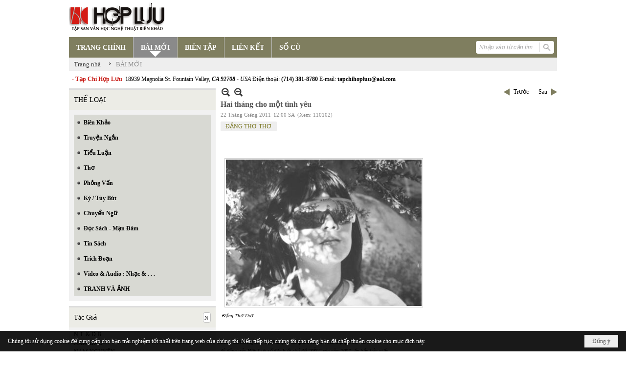

--- FILE ---
content_type: text/html; charset=utf-8
request_url: https://hopluu.net/p121a1638/210/hai-thang-cho-mot-tinh-yeu
body_size: 33976
content:
<!DOCTYPE html><html lang="vi-VN" data-culture="vi-VN" itemscope itemtype="http://schema.org/WebPage"><head><title>Hai tháng cho một tình yêu - BÀI MỚI - Hợp Lưu</title><meta http-equiv="Content-Type" content="text/html; charset=utf-8"><meta name="viewport" content="width=device-width, initial-scale=1.0, maximum-scale=5"><meta name="format-detection" content="telephone=no"><link href="https://hopluu.net/rss/121/bai-moi" rel="alternate" title="Hợp Lưu - BÀI MỚI [RSS]" type="application/rss+xml"><meta id="mt_description" itemprop="description" content="...Câu nói đó là một định mệnh. Tôi gọi định mệnh là hệ quả củamột chuỗi liên tục những điều bất ngờ nhỏ dẫn đến một thay đổi đột ngột thậtlớn. Chuỗi liên tục bắt đầu từ việc nhómHợp Lưu chọn chủ đề Yêu, bắt sang việc họ rủ rê tôi khá muộn màng, kéo theoviệc tôi nhận lời tham dự trong khi tôi có toàn quyền từ chối. Chuỗi liên tụclại tiếp nối với chuyện tôi và anh cùng có mặt ở Coffee Factory sáng nay, rồitình cờ anh ngồi cạnh tôi..."><meta id="mt_entitypage" itemprop="mainEntityOfPage" content="/"><meta property="og:type" content="article"><meta property="og:site_name" content="Hợp Lưu"><meta property="og:url" content="https://hopluu.net/a1638/hai-thang-cho-mot-tinh-yeu"><meta itemprop="og:headline" content="Hai tháng cho một tình yêu"><meta itemprop="og:description" content="...Câu nói đó là một định mệnh. Tôi gọi định mệnh là hệ quả củamột chuỗi liên tục những điều bất ngờ nhỏ dẫn đến một thay đổi đột ngột thậtlớn. Chuỗi liên tục bắt đầu từ việc nhómHợp Lưu chọn chủ đề Yêu, bắt sang việc họ rủ rê tôi khá muộn màng, kéo theoviệc tôi nhận lời tham dự trong khi tôi có toàn quyền từ chối. Chuỗi liên tụclại tiếp nối với chuyện tôi và anh cùng có mặt ở Coffee Factory sáng nay, rồitình cờ anh ngồi cạnh tôi..."><meta property="og:image" content="https://hopluu.net/images/file/XbUi9Mee0QgBAPIb/dang-tho-tho-content.jpg"><meta property="og:title" content="Hai tháng cho một tình yêu"><meta property="og:description" content="...Câu nói đó là một định mệnh. Tôi gọi định mệnh là hệ quả củamột chuỗi liên tục những điều bất ngờ nhỏ dẫn đến một thay đổi đột ngột thậtlớn. Chuỗi liên tục bắt đầu từ việc nhómHợp Lưu chọn chủ đề Yêu, bắt sang việc họ rủ rê tôi khá muộn màng, kéo theoviệc tôi nhận lời tham dự trong khi tôi có toàn quyền từ chối. Chuỗi liên tụclại tiếp nối với chuyện tôi và anh cùng có mặt ở Coffee Factory sáng nay, rồitình cờ anh ngồi cạnh tôi..."><meta name="twitter:card" content="summary"><meta name="twitter:url" content="https://hopluu.net/a1638/hai-thang-cho-mot-tinh-yeu"><meta name="twitter:title" content="Hai tháng cho một tình yêu"><meta name="twitter:description" content="...Câu nói đó là một định mệnh. Tôi gọi định mệnh là hệ quả củamột chuỗi liên tục những điều bất ngờ nhỏ dẫn đến một thay đổi đột ngột thậtlớn. Chuỗi liên tục bắt đầu từ việc nhómHợp Lưu chọn chủ đề Yêu, bắt sang việc họ rủ rê tôi khá muộn màng, kéo theoviệc tôi nhận lời tham dự trong khi tôi có toàn quyền từ chối. Chuỗi liên tụclại tiếp nối với chuyện tôi và anh cùng có mặt ở Coffee Factory sáng nay, rồitình cờ anh ngồi cạnh tôi..."><meta name="twitter:image" content="https://hopluu.net/images/file/XbUi9Mee0QgBAPIb/dang-tho-tho-content.jpg"><meta name="author" content="Hợp Lưu"><meta name="keywords" content="ĐẶNG THƠ THƠ,"><meta name="description" content="...Câu nói đó là một định mệnh. Tôi gọi định mệnh là hệ quả củamột chuỗi liên tục những điều bất ngờ nhỏ dẫn đến một thay đổi đột ngột thậtlớn. Chuỗi liên tục bắt đầu từ việc nhómHợp Lưu chọn chủ đề Yêu, bắt sang việc họ rủ rê tôi khá muộn màng, kéo theoviệc tôi nhận lời tham dự trong khi tôi có toàn quyền từ chối. Chuỗi liên tụclại tiếp nối với chuyện tôi và anh cùng có mặt ở Coffee Factory sáng nay, rồitình cờ anh ngồi cạnh tôi..."><link href="/content/themes/owner/hopluu_net/css/BQC5AGV9Lsi1YRb8Wf1SWJKYUPVZ_VJYkphQ9SzGV-3wS2IF.fcss" rel="preload" as="style"><link href="/content/plugins/nv3_plg_sd_Lightbox2/lightbox2/css/AQBAACCTVQs-reU0SGpjLUnSGZdIamMtSdIZlyCTVQs-reU0.fcss" rel="preload" as="style"><link href="/content/themes/owner/hopluu_net/css/AQAgAOTWN-8wREMt4d-LQPPfvuvh34tA89--6-TWN-8wREMt.fcss" rel="preload" as="style"><link href="/content/themes/owner/hopluu_net/css/DgD4AgFlTWX9XRHTwIpnxUQx7PDAimfFRDHs8DZ3Zr8Ih9Et.fcss" rel="preload" as="style"><link href="/content/themes/owner/hopluu_net/browser/AwBPALJQFMB8bo8nFTI-pwDue28VMj6nAO57b91s552R0fFA.fcss" rel="preload" as="style"><link href="/content/themes/owner/hopluu_net/css/BQC5AGV9Lsi1YRb8Wf1SWJKYUPVZ_VJYkphQ9SzGV-3wS2IF.fcss" rel="stylesheet" type="text/css"><link href="/content/plugins/nv3_plg_sd_Lightbox2/lightbox2/css/AQBAACCTVQs-reU0SGpjLUnSGZdIamMtSdIZlyCTVQs-reU0.fcss" rel="stylesheet" type="text/css"><link href="/content/themes/owner/hopluu_net/css/AQAgAOTWN-8wREMt4d-LQPPfvuvh34tA89--6-TWN-8wREMt.fcss" rel="stylesheet" type="text/css"><link href="/content/themes/owner/hopluu_net/css/DgD4AgFlTWX9XRHTwIpnxUQx7PDAimfFRDHs8DZ3Zr8Ih9Et.fcss" rel="stylesheet" type="text/css"><link href="/content/themes/owner/hopluu_net/browser/AwBPALJQFMB8bo8nFTI-pwDue28VMj6nAO57b91s552R0fFA.fcss" rel="stylesheet" type="text/css"><noscript><link type="text/css" rel="stylesheet" href="/content/themes/owner/hopluu_net/css/AQAmAINPjKIJW47QTE4han0uQxpMTiFqfS5DGoNPjKIJW47Q.fcss"></noscript><link rel="canonical" href="https://hopluu.net/a1638/hai-thang-cho-mot-tinh-yeu"><link rel="icon" sizes="192x192" href="https://hopluu.net/images/file/79wXSyMa0wgBAhtR/web-app-icon-hop-luu-144x144.png"><link rel="icon" sizes="128x128" href="https://hopluu.net/images/file/79wXSyMa0wgBAhtR/w150/web-app-icon-hop-luu-144x144.png"><link rel="apple-touch-icon" href="https://hopluu.net/images/file/79wXSyMa0wgBAhtR/web-app-icon-hop-luu-144x144.png"><link rel="apple-touch-icon" sizes="76x76" href="https://hopluu.net/images/file/79wXSyMa0wgBAhtR/w100/web-app-icon-hop-luu-144x144.png"><link rel="apple-touch-icon" sizes="120x120" href="https://hopluu.net/images/file/79wXSyMa0wgBAhtR/w150/web-app-icon-hop-luu-144x144.png"><link rel="apple-touch-icon" sizes="152x152" href="https://hopluu.net/images/file/79wXSyMa0wgBAhtR/web-app-icon-hop-luu-144x144.png"><meta name="apple-mobile-web-app-title" content="HOP&#32;LUU"><meta name="application-name" content="HOP&#32;LUU"><link rel="shortcut icon" type="image/x-icon" href="https://hopluu.net/images/file/bl8cL-GT0QgBAsgR/favourite.png"><script id="script_loader_init">document.cookie='fn_screen='+window.innerWidth+'x'+window.innerHeight+'; path=/';if(!$)var _$=[],_$$=[],$=function(f){_$.push(f)},js_loader=function(f){_$$.push(f)}</script><script>(function(){var l=window.language,a={"message":"Thông báo","ok":"Đồng ý","cancel":"Hủy lệnh","close":"Đóng lại","enable_cookie":"Trình duyệt của bạn đã tắt cookie. Hãy chắc chắn rằng cookie được bật và thử lại.","":""};if(!l){l=window.language={}}for(var n in a){if(!l[n])l[n]=a[n]}})()</script><style>
body {}
body, html, table, td, input, select, option, textarea { font-family: tahoma; color: #000; }
a, a:visited, a:active, a:focus { color: #000; }
.pcp_paging a { background: #7F7E5F; border: 0 none; }
.cmm_list_container .cmm_list_paging .next a,
.cmm_list_container .cmm_item .cmm_head .cmm_name,
.nw_datepicker .ui-datepicker .ui-datepicker-calendar .ui-state-default { color: #333; }
.cmm_list_container .cmm_item .cmm_head .cmm_group { background: #ccc; }
.nw_box_list_tab_title .tab { border: 1px solid transparent; }
.nw_box_list_tab_title .tab.active { background: #F1F1F1; border: 1px solid #ccc; border-left: 0 none; border-right: 0 none; border-radius: 0 0 0 0; -moz-border-radius: 0 0 0 0; -webkit-border-radius: 0 0 0 0; color: #333; }
.nw_box_list_tab_title .tab.active a { color: #000; }
.nw_boxing .nw_boxing_title { background: #ecece6; font-size: 14px; font-weight: normal; font-family: tahoma; color: #000; padding: 10px !important; border-top: 3px solid #ddd; border-bottom: 0 none; }
.nw_boxing .nw_boxing_content {background: #f1f1f1;}
.nw_boxing .nw_boxing_title a { color: #000; font-weight: normal; }
.pqtq_parentnews .pl_title:before { background: url("/images/file/HGYGdCuk0QgBAKFl/icon-news.jpg") no-repeat scroll left center rgba(0, 0, 0, 0);color: transparent;content: "■";padding-right: 20px; font-size: 15px; vertical-align: 0; }
.pqtq_parentnews .pl_atitle { color: #844703; }
.pqtq_parentnews .pl_atitle:hover { text-decoration: underline; }
.pqtq_parentnews .pl_content_first .pl_readmore a { color: #f00; }
.pl_list .pl_readmore a:after,
.pqtq_parentnews .pl_content_first .pl_readmore a:after { content: ">>"; color: #f00; padding: 0 0 0 5px; }
.pqtq_parentnews .pl_content_first .pl_atitle { color: #000; }
.pqtq_parentnews .pl_content_first .pl_atitle:hover { text-decoration: underline; }
.nw_menu_vertical .liMenu .aMenu { color: #000; font-weight: bold; }
.nw_menu_horizontal > .nw_menu_root > .ulMenu_0 > .liMenu.liMenuActive > .aMenu { background: url("/images/file/LFsdDy-k0QgBAvkW/icoselected.png") no-repeat scroll center 95% #8a8a8a; }
.nw_menu_horizontal .liMenu .aMenu { font-weight: bold; font-size: 14px; }
.nw_adspot div { text-overflow:initial !important; }
#adv_right_scroll.scrolled{position:absolute;left:0;width: 100%;}
	.visible-mobile{display:none !important}
	.visible-tablet{display:none !important}
	.visible-classic{display:none !important}
</style><style>.nw_pagepost_hascontent_visible{display:block}.nw_pagepost_hascontent_hidden{display:none}</style></head><body class="lang_vi  css_device_Modern"><div id="meta_publisher" itemprop="publisher" itemscope itemtype="https://schema.org/Organization"><div itemprop="logo" itemscope itemtype="https://schema.org/ImageObject"><meta itemprop="url" content="https://hopluu.net/images/file/8visqtKT0QgBAIZr/logo-hopluu.png"><meta itemprop="width" content="207"><meta itemprop="height" content="66"></div><meta itemprop="name" content="Hợp&#32;Lưu"><meta itemprop="url" content="https://hopluu.net/"></div><div class="bg_body_head"><div></div></div><div class="bg_body"><div id="nw_root" class="nw_root"><div class="nw_lym_area nw_lym_container"><div class="nw_lym_row" style="position:&#32;relative;" data-name="Row" id="nwwg_17" data-wid="17"><div class="nw_lym_content"><div class="nw_widget" data-name="Logo" id="nwwg_47" data-wid="47"><div class="nw_boxing_padding nw_adspot nw_ver_adspotgroup" id="adspotgroup_id__47"><div class="nw_ver_adspotgroup_h"><div id="adspot_id__1"><div data-load="1"><a target="_self" href="/p119/"><img data-info="207,66" style="float: left; margin: 5px 5px 5px 0px; display: block;" src="/images/file/8visqtKT0QgBAIZr/logo-hopluu.png" height="66" width="207" ></a><a target="_self" href="/p119/"></a><a target="_self" href="/p101/"></a></div><div class="clear"></div></div></div></div></div><div class="nw_widget" data-name="Danh&#32;mục" id="nwwg_42" data-wid="42"><div class="nw_menu_horizontal nw_menu_popup"><div class="nw_boxing_padding nw_menu_container nw_menu_root"><ul class="ulMenu ulMenu_0"><li class="liMenu liMenuFirst"><a tabindex="0" class="aMenu" href="/" title="TRANG CHÍNH"><span class="nw_menu_text">TRANG CHÍNH</span></a></li><li class="liMenu liMenuActive liMenuHold"><a tabindex="0" class="aMenu" href="/p121/bai-moi" title="BÀI MỚI"><span class="nw_menu_text">BÀI MỚI</span></a></li><li class="liMenu"><a tabindex="0" class="aMenu" href="/p120/bien-tap" title="BIÊN TẬP"><span class="nw_menu_text">BIÊN TẬP</span></a></li><li class="liMenu"><a tabindex="0" class="aMenu" href="/p124/lien-ket" title="LIÊN KẾT"><span class="nw_menu_text">LIÊN KẾT</span></a></li><li class="liMenu liMenuLast"><a tabindex="0" class="aMenu" href="/p122/so-cu" title="SỐ CŨ"><span class="nw_menu_text">SỐ CŨ</span></a></li></ul><div class="clear"></div></div></div></div><div class="nw_widget" style="float:&#32;right;&#32;margin-top:&#32;-34px;&#32;margin-right:&#32;6px;&#32;width:&#32;160px;" data-name="Tìm&#32;kiếm" id="nwwg_55" data-wid="55"><div class="nw_boxing_padding"><div class="nw_search"><form action="/search" method="get"><input type="hidden" value="L3AxMjFhMTYzOC8yMTAvaGFpLXRoYW5nLWNoby1tb3QtdGluaC15ZXU" name="r" > <input id="search_k" name="k" maxlength="48" class="textbox nw_search_txt" type="text" placeholder="Nhập vào từ cần tìm" > <input class="button nw_search_btn" type="submit" value="Tìm kiếm" > <label for="search_k" style="position: absolute; top: -5000px; left: -5000px; z-index:-1">Search</label><div class="clear"></div></form></div></div></div><div class="nw_widget" style="border-bottom:&#32;1px&#32;solid&#32;#ddd;" data-name="Điều&#32;hướng" id="nwwg_1107" data-wid="1107"><div class="nw_navigator" role="navigation" aria-label="Điều hướng"><ul class="ulNav"><li class="liNav liHome"><a class="aNav" href="/"><span class="aNavText">Trang nhà</span></a></li><li class="liSeperator">›</li><li class="liNav liNavFirst liNavLast liNavActive"><a class="aNav" href="/p121/bai-moi" title="BÀI MỚI"><span class="aNavText">BÀI MỚI</span></a></li></ul><div class="clear"></div></div></div><div class="nw_widget" style="margin:&#32;7px&#32;0;" data-name="Chữ&#32;chạy&#32;ngang" id="nwwg_78" data-wid="78"><div class="nw_boxing_padding nw_adspot nw_random_adspotgroup" id="adspotgroup_id__78" data-effect="continous" data-time="46000" data-duration="600" data-hover="1"><div id="adspot_id__6" class="advcurrent"><div data-load="1"><div style="display: inline-block;"><span style="color: #c71913; font-weight: bold;">&nbsp; - Tạp Chí Hợp Lưu&nbsp;</span>&nbsp;18939 Magnolia St. Fountain Valley, <span style="font-style: italic;"><span style="font-weight: bold;">CA 92708&nbsp;</span>- USA</span> Điện thoại: <span style="font-weight: bold;">(714) 381-8780</span> E-mail: <span style="font-weight: bold;">tapchihopluu@aol.com</span></div></div><div class="clear"></div></div></div></div><div class="clear"></div></div></div><div class="nw_lym_row" data-name="Trang&#32;nhà" id="tb_center" data-wid="1243"><div class="nw_lym_area"><div class="nw_lym_row" data-name="Row" id="nwwg_1244" data-wid="1244"><div class="nw_lym_area"><div class="nw_lym_col col-lg-3" style="width:310px;position:relative" data-name="Left" id="tg_right_bar" data-wid="1245"><div class="nw_lym_area"><div class="nw_lym_row" data-name="Row" id="nwwg_1247" data-wid="1247"><div class="nw_lym_content"><div class="nw_widget" style="margin-top:&#32;3px;" data-name="THỂ&#32;LOẠI" id="nwwg_41" data-wid="41"><div class="nw_boxing"><div class="nw_boxing_title">THỂ LOẠI</div><div class="nw_boxing_content"><div class="nw_menu_vertical nw_menu_popup"><div class="nw_boxing_padding nw_menu_container nw_menu_root"><ul class="ulMenu ulMenu_0"><li class="liMenu liMenuFirst"><a tabindex="0" class="aMenu" href="/p128/bien-khao" title="Biên Khảo"><span class="nw_menu_text">Biên Khảo</span></a></li><li class="liMenu"><a tabindex="0" class="aMenu" href="/p129/truyen-ngan" title="Truyện Ngắn"><span class="nw_menu_text">Truyện Ngắn</span></a></li><li class="liMenu"><a tabindex="0" class="aMenu" href="/p130/tieu-luan" title="Tiểu Luận"><span class="nw_menu_text">Tiểu Luận</span></a></li><li class="liMenu"><a tabindex="0" class="aMenu" href="/p133/tho" title="Thơ"><span class="nw_menu_text">Thơ</span></a></li><li class="liMenu"><a tabindex="0" class="aMenu" href="/p131/phong-van" title="Phỏng Vấn"><span class="nw_menu_text">Phỏng Vấn</span></a></li><li class="liMenu"><a tabindex="0" class="aMenu" href="/p132/ky-tuy-but" title="Ký / Tùy Bút"><span class="nw_menu_text">Ký / Tùy Bút</span></a></li><li class="liMenu"><a tabindex="0" class="aMenu" href="/p135/chuyen-ngu" title="Chuyển Ngữ"><span class="nw_menu_text">Chuyển Ngữ</span></a></li><li class="liMenu"><a tabindex="0" class="aMenu" href="/p137/doc-sach-man-dam" title="Đọc Sách - Mạn Đàm"><span class="nw_menu_text">Đọc Sách - Mạn Đàm</span></a></li><li class="liMenu"><a tabindex="0" class="aMenu" href="/p136/tin-sach" title="Tin Sách"><span class="nw_menu_text">Tin Sách</span></a></li><li class="liMenu"><a tabindex="0" class="aMenu" href="/p134/trich-doan" title="Trích Đoạn"><span class="nw_menu_text">Trích Đoạn</span></a></li><li class="liMenu"><a tabindex="0" class="aMenu" href="/p138/video-audio-nhac" title="Video &amp; Audio : Nhạc &amp; . . ."><span class="nw_menu_text">Video &amp; Audio : Nhạc &amp; . . .</span></a></li><li class="liMenu liMenuLast"><a tabindex="0" class="aMenu" href="/p3990/tranh-va-anh" title="TRANH VÀ ẢNH"><span class="nw_menu_text">TRANH VÀ ẢNH</span></a></li></ul><div class="clear"></div></div></div></div></div></div><div class="nw_widget" data-name="Tác&#32;Giả" id="nwwg_95" data-wid="95"><div class="nw_boxing"><div class="nw_boxing_title"><div class="nw_author_alphabet"><select id="nw_author_alphabet_95" class="select"><option>A</option><option>Â</option><option>Ả</option><option>B</option><option>C</option><option>D</option><option>Đ</option><option>E</option><option>F</option><option>G</option><option>H</option><option>I</option><option>J</option><option>K</option><option>L</option><option>M</option><option>N</option><option>O</option><option>P</option><option>Q</option><option>R</option><option>S</option><option>T</option><option>U</option><option>V</option><option>X</option><option>Y</option></select></div>Tác Giả</div><div class="nw_boxing_content"><div class="nw_author_alphabet_list" id="nw_author_alphabet_95_con" data-href="/author/post?r=L3AxMjFhMTYzOC8yMTAvaGFpLXRoYW5nLWNoby1tb3QtdGluaC15ZXU"></div><script>$(function(){var n = "#nw_author_alphabet_95", c = $(n).children(), h = $(n + '_con').attr('data-href'); $(n).val($(c[nw.random(0,c.length-1)]).text()).change(function(){$.post('/cmd/authorch', {c:$(n).val()}, function(d){$(n + '_con').html(d).find('a').each(function(){$(this).attr('href', h + '&a=' + $(this).attr('data-aid')) }); }); }).change(); }) </script></div></div></div><div class="nw_widget" data-name="Tìm&#32;đọc" id="nwwg_1124" data-wid="1124"><div class="nw_boxing"><div class="nw_boxing_title">Tìm đọc</div><div class="nw_boxing_content"><div class="nw_boxing_padding nw_adspot nw_ver_adspotgroup" id="adspotgroup_id__1124"><div class="nw_ver_adspotgroup_h"><div id="adspot_id__7"><div class="nw_async noscript" data-type="adspot" data-src="/banner/7/637565588459441784/635230020230823001"><noscript><iframe title="adv" class="adspot_iframe" src="/banner/7/637565588459441784/635230020230823001" style="border:0"></iframe></noscript></div><div class="clear"></div></div></div></div></div></div></div><div class="clear"></div></div></div><div class="nw_lym_row" data-name="Row" id="adv_right_scroll" data-wid="1248"><div class="nw_lym_content"><div class="nw_widget" data-name="Adv&#32;Scroll" id="nwwg_1227" data-wid="1227"><script type="text/javascript">$(function () {if (BROWSER.Mobile || BROWSER.Tablet) return; var tg_right = $('#tg_right_bar'), tg_adv = $('#adv_right_scroll'), is_advscroll = 0, tb_tmp = $('<div></div>').insertBefore(tg_adv).hide(); var flag = false, w = $(window), f = function () {var y = w.scrollTop(), yT = $(document).innerHeight() - w.innerHeight(); if (tg_adv.length) {if (!is_advscroll) is_advscroll = tg_adv.offset().top; var oF = tg_right.offset(), cT = oF.top, rH = $('#tb_center').height() + cT; if (y > is_advscroll) {var hT = tg_adv.height(); tb_tmp.show().height(hT); if (y + hT > rH) {tg_adv.addClass('scrolled').css('top', rH - hT - cT); } else {tg_adv.addClass('scrolled').css('top', y - cT); } } else if (is_advscroll) {is_advscroll = 0; tb_tmp.hide(); tg_adv.removeClass('scrolled'); } } }; f(); w.scroll(f).resize(f); }); </script></div><div class="clear"></div></div></div><div class="clear"></div></div><div class="clear"></div></div><div class="nw_lym_col col-lg-9" style="width:698px" data-name="Zone" id="nwwg_1246" data-wid="1246"><div class="nw_lym_content"><div class="nw_widget" data-name="Content" id="nwwg_25" data-wid="25"><div role="article" itemscope itemtype="http://schema.org/Article" itemref="meta_publisher mt_entitypage"><a id="pDetail" rel="nofollow" href="/a1638/hai-thang-cho-mot-tinh-yeu" title="Hai&#32;tháng&#32;cho&#32;một&#32;tình&#32;yêu" itemprop="url"></a><div class="nw_post_detail_container nw_post_detail_container_brief"><div class="nw_post_detail pd_printable" id="pd_detail_1638"><div id="dltp_image" itemprop="image" itemscope itemtype="https://schema.org/ImageObject"><meta itemprop="url" content="/images/file/XbUi9Mee0QgBAPIb/dang-tho-tho-content.jpg"><meta itemprop="width" content="400"><meta itemprop="height" content="300"></div><div class="pd_header"><div class="pd_header_content"><div class="pd_tools pd_tools_top"><div class="pd_nextback"><a class="prevpost" href="/p121a1639/210/tran-trong-duong-va-nhung-bai-tho-cu" title="Trước"><span class="icon"></span>Trước</a><a class="nextpost" href="/p121a1653/210/ghi-o-minneapolis" title="Sau"><span class="icon"></span>Sau</a></div><div class="pd_zoom noscript"><a class="zoomin" title="Thu nhỏ" onclick="return news.zoomin()"><span class="icon"></span></a><a class="zoomout" title="Phóng to" onclick="return news.zoomout()"><span class="icon"></span></a></div><div class="clear"></div></div><div class="pd_title"><h1 id="dltp_name" itemprop="name headline">Hai tháng cho một tình yêu</h1></div><div class="pd_info"><span class="pd_date">22 Tháng Giêng 2011</span><span class="pd_time">12:00 SA</span><span class="pd_view">(Xem: 110102)</span><time id="dltp_date" itemprop="datePublished dateModified" datetime="2011-01-22"></time></div><ul class="pd_author"><li class="title">Tác giả :</li><li class="item" itemprop="author"><a title="ĐẶNG&#32;THƠ&#32;THƠ" href="/author/post/233/1/dang-tho-tho">ĐẶNG&#32;THƠ&#32;THƠ</a></li><li class="clear"></li></ul><div class="noscript nw_addthis_container nw_addthis_container_16" data-html="&lt;div addthis:url=&quot;https://hopluu.net/a1638/hai-thang-cho-mot-tinh-yeu&quot; addthis:title=&quot;Hai tháng cho một tình yêu&quot; addthis:description=&quot;...Câu nói đó là một định mệnh. Tôi gọi định mệnh là hệ quả củamột chuỗi liên tục những điều bất ngờ nhỏ dẫn đến một thay đổi đột ngột thậtlớn. Chuỗi liên tục bắt đầu từ việc nhómHợp Lưu chọn chủ đề Yêu, bắt sang việc họ rủ rê tôi khá muộn màng, kéo theoviệc tôi nhận lời tham dự trong khi tôi có toàn quyền từ chối. Chuỗi liên tụclại tiếp nối với chuyện tôi và anh cùng có mặt ở Coffee Factory sáng nay, rồitình cờ anh ngồi cạnh tôi...&quot; class=&quot;addthis_toolbox addthis_default_style addthis_16x16_style&quot;&gt;&lt;a class=&quot;addthis_button_facebook&quot;&gt;&lt;/a&gt;&lt;a class=&quot;addthis_button_twitter&quot;&gt;&lt;/a&gt;&lt;a class=&quot;addthis_button_compact&quot;&gt;&lt;/a&gt;&lt;/div&gt;"></div><div class="clear"></div></div></div><div class="pd_description nw_zoomcontent normal"><div><div itemprop="description"><span style="font-size: x-small;"><a href="/images/file/uxgl9Mee0QgBADYe/dang-tho-tho.jpg" target="_blank" data-lightbox="lightbox" data-title="dang_tho_tho-content"><img alt="Đặng Thơ Thơ" src="/images/site/blank.png" vspace="2" width="400" align="text-bottom" border="0" height="300" hspace="8" data-info="400,300" title="dang_tho_tho-content" class="imglazy imgcontent" data-original="/images/file/XbUi9Mee0QgBAPIb/dang-tho-tho-content.jpg"><noscript><img alt="Đặng Thơ Thơ" src="/images/file/XbUi9Mee0QgBAPIb/dang-tho-tho-content.jpg" vspace="2" width="400" align="text-bottom" border="0" height="300" hspace="8" data-info="400,300" title="dang_tho_tho-content"></noscript></a><br ><i> Đặng Thơ Thơ<br ><br ><br ></i><span style="font-family: verdana,geneva;"><i>LTS: "Hai tháng cho một tình yêu" sáng tác của nhà văn Đặng Thơ Thơ <br >đã đăng trên Hợp Lưu số đặc biệt chủ đề "YÊU" vào năm 2002, ấn bản trên giấy.<br > Đó là thời gian sung mãn trở lại của sáng tác trong và ngoài nước.<br ></i></span><span style="font-family: verdana,geneva;"><i>Từ hôm nay chúng tôi sẽ lần lượt đăng lại trên trang nhà của Hợp Lưu.<br ></i><b><span style="font-family: verdana,geneva;"> Tạp Chí Hợp Lưu</span></b><i><b><br ><br ><br ></b></i><br ><span style="font-size: small;">Thoạt đầu, tôi rất tự tin khi nhận lời viết cho Hợp Lưu chủđề Yêu.</span></span></span><p><span style="font-size: small;"><span style="font-family: verdana,geneva;">Dù chưa biết phải viết gì trong thời gian hai tháng, tôi tinmình có đủ kinh nghiệm và dữ kiện từ những tình yêu cũ. Tôi cũng đã yêu nhiềungười với nhiều loại tình yêu - tình hời hợt và tình sâu đậm, tình qua đườnghay tình tưởng đến chết không thể nào xa nhau... </span></span></p><p><span style="font-size: small;"><span style="font-family: verdana,geneva;">Nhưng tôi lầm. Những mối tình đó tuy ký ức không thể nàoquên, nhưng tâm hồn không còn rung động để ghi lại nữa. Tôi không có hứng thúvề thăm lại những nơi mình đã bỏ đi. Tôi thích những nơi xa lạ làm tôi bỡ ngỡvà sợ hãi. Tôi thích những vùng bí ẩn để bị lôi cuốn và nhắm mắt lao vào trongđó. Tôi chỉ có thể viết về những gì tôi chưa hiểu rõ, kể cả tình yêu.</span></span></p><p><span style="font-size: small;"><span style="font-family: verdana,geneva;"> </span></span></p><p><span style="font-size: small;"><span style="font-family: verdana,geneva;"><b>Bắt đầu ở quán cà phê</b></span></span></p><p><span style="font-size: small;"><span style="font-family: verdana,geneva;">Cuối tuần đó, gặp nhau tại Coffee Factory cùng vài người bạnnữa, câu chuyện chung quay lại đề tài đang làm tôi đau đầu. Mọi người đang nóivề những truyện họ đang viết. Tình yêu đam mê dữ dội. Tình yêu tính toán lạnhlùng. Tình đồng tính và đa tính là điểm nóng bỏng. Tình một chiều, tình tay ba,tình tập thể, tình xác thịt, theo mô típ thật mới và bạo... Tất cả người viết đang lên đường tìm kiếm những cuộctình khác thường cho văn chương. </span></span></p><p><span style="font-size: small;"><span style="font-family: verdana,geneva;">Có người hỏi tôi:</span></span></p><p><span style="font-size: small;"><span style="font-family: verdana,geneva;">“Sao, cô này đã viết gì chưa?”</span></span></p><p><span style="font-size: small;"><span style="font-family: verdana,geneva;">Tôi lắc đầu, nói mơ hồ:</span></span></p><p><span style="font-size: small;"><span style="font-family: verdana,geneva;">“Có thể, không chắc, chưa biết.”</span></span></p><p><span style="font-size: small;"><span style="font-family: verdana,geneva;">Câu trả lời đi từ từ về phía phủ định. Nếu tôi nói ngượclại: “Không chắc, chưa biết, có thể !”, thì sẽ hàm ý tích cực hơn. Nhưng chínhhướng đi của một câu nói bâng quơ đã khẳng định sự không khẳng định trong ýnghĩ. Anh lúc đó tình cờ ngồi cạnh tôi, hỏi nhẹ:</span></span></p><p><span style="font-size: small;"><span style="font-family: verdana,geneva;">“Tại sao không chắc?”</span></span></p><p><span style="font-size: small;"><span style="font-family: verdana,geneva;"> “Không nghĩ ra chuyệngì để viết.” </span></span></p><p><span style="font-size: small;"><span style="font-family: verdana,geneva;">Mọi người cười. Có người bảo hãy viết về cuộc tình cũ. Cóngười bảo cuộc tình đã qua rồi, cảm xúc không nguyên dạng nữa khó mà viết. Tôibuột miệng:</span></span></p><p><span style="font-size: small;"><span style="font-family: verdana,geneva;">“Đúng. Nếu không đang yêu khó mà viết về tình yêu cho hayđược.”</span></span></p><p><span style="font-size: small;"><span style="font-family: verdana,geneva;">Anh vẫn ngồi cạnh tôi, ghé vào tai hỏi nhỏ:</span></span></p><p><span style="font-size: small;"><span style="font-family: verdana,geneva;">“Anh có giúp gì được không?”</span></span></p><p><span style="font-size: small;"><span style="font-family: verdana,geneva;"> </span></span></p><p><span style="font-size: small;"><span style="font-family: verdana,geneva;">Câu nói đó là một định mệnh. Tôi gọi định mệnh là hệ quả củamột chuỗi liên tục những điều bất ngờ nhỏ dẫn đến một thay đổi đột ngột thậtlớn. Chuỗi liên tục bắt đầu từ việc nhómHợp Lưu chọn chủ đề Yêu, bắt sang việc họ rủ rê tôi khá muộn màng, kéo theoviệc tôi nhận lời tham dự trong khi tôi có toàn quyền từ chối. Chuỗi liên tụclại tiếp nối với chuyện tôi và anh cùng có mặt ở Coffee Factory sáng nay, rồitình cờ anh ngồi cạnh tôi. Chuyện này cũng hoàn toàn tình cờ, vì trước đó anhngồi ghế đối diện, khi anh ra ngoài hút thuốc lá thì một người khác chiếm chỗanh. Lúc anh quay vào thì người đang ngồi cạnh tôi lại đứng dậy bỏ đi. Rõ rànglà một sự hoán vị có sắp xếp. Chuỗi liên tục chưa chấm dứt ở đó: ngay khi tôibuột miệng nói “Không đang yêu rất khó mà viết về yêu”, một người khác nữa lạixuất hiện thật ngẫu nhiên, một người rất nổi tiếng. Thế là mọi người trong bànđứng dậy kêu gọi anh ta. Và trong tiệm chợt ồn ào không thể tả. Và đúng lúc ấy,anh nói nhỏ vào tai tôi:</span></span></p><p><span style="font-size: small;"><span style="font-family: verdana,geneva;">“Anh có giúp được gì em không?”</span></span></p><p><span style="font-size: small;"><span style="font-family: verdana,geneva;"> </span></span></p><p><span style="font-size: small;"><span style="font-family: verdana,geneva;"><b>Vào trong không khí</b></span></span></p><p><span style="font-size: small;"><span style="font-family: verdana,geneva;">Sau này, có lần anh bảo: “Đôi mắt em lúc đó ngơ ngác lạ.”Ngay lúc ấy, tôi nhìn anh trân trân, không có phản ứng gì cả. Có thể toàn bộngôn ngữ chỉ là những tiếng thảng thốt: Hả? Cái gì? Cho nên anh khẽ cười, đẩyđĩa bánh lại gần, kín đáo gửi một cái nhìn đầy ngụ ý.</span></span></p><p><span style="font-size: small;"><span style="font-family: verdana,geneva;">Chiều hôm sau có điện thư đầu tiên:</span></span></p><p><span style="font-size: small;"><span style="font-family: verdana,geneva;"> <i> “Em đã tìmra tình yêu chưa? Anh có giúp gì được không?”</i></span></span></p><p><span style="font-size: small;"><span style="font-family: verdana,geneva;"> Tôi khôngtrả lời. Tôi cần suy nghĩ.</span></span></p><p><span style="font-size: small;"><span style="font-family: verdana,geneva;"> Điện thưthứ hai gửi ngày hôm sau nữa:</span></span></p><p><span style="font-size: small;"><span style="font-family: verdana,geneva;"> <i> “Sao suynghĩ lâu thế?”</i></span></span></p><p><span style="font-size: small;"><span style="font-family: verdana,geneva;"> Tôi hỏi: </span></span></p><p><span style="font-size: small;"><span style="font-family: verdana,geneva;"> <i> “Anh nghĩcó thể giúp được gì?”</i></span></span></p><p><span style="font-size: small;"><span style="font-family: verdana,geneva;"> Anh viết:</span></span></p><p><span style="font-size: small;"><span style="font-family: verdana,geneva;"> <i>“Em muốnanh giúp gì thì bảo. Anh sẽ làm y như thế.”</i></span></span></p><p><span style="font-size: small;"><span style="font-family: verdana,geneva;"> Anh địnhđùa đấy à, tôi nghĩ. Đùa thì đùa. Liều vậy, tôi mím môi viết:</span></span></p><p><span style="font-size: small;"><span style="font-family: verdana,geneva;"> <i> “Em đangviết truyện tình. Cần một lá thư tình được không?”</i></span></span></p><p><span style="font-size: small;"><span style="font-family: verdana,geneva;"> <i>“OK, ngàymai có.”</i> Anh trả lời như thế.</span></span></p><p><span style="font-size: small;"><span style="font-family: verdana,geneva;"> </span></span></p><p><span style="font-size: small;"><span style="font-family: verdana,geneva;"> Nhà văn nàylà người thế nào, tôi bắt đầu tự hỏi. Tất nhiên là thu hút và nguy hiểm. Thườngxuyên gặp nhau giữa những người bạn chung, tôi ít nói chuyện với anh nhất. Tôikhông thích tiếp xúc với những người đẹp trai quá, hấp lực của họ làm tôi bấtan và phải đề phòng chính mình. Tôi chú ý đến truyện của anh nhiều hơn. Tôi tìmđọc lại những thứ anh viết, truyện ngắn, thơ, tùy bút...để hiểu thêm về anh;nhưng không thể kết luận gì về anh được.</span></span></p><p><span style="font-size: small;"><span style="font-family: verdana,geneva;"> Hôm sau tôitò mò muốn biết lá thư tình của anh ra sao. Nhưng anh chỉ viết:</span></span></p><p><span style="font-size: small;"><span style="font-family: verdana,geneva;"><i>“Anh quên chưa nói, nếu muốn anh viết thư hay thì phải thật(tức là phải “iêu” thì viết mới hay). Vậy em muốn thư hay - hay không hay?”</i></span></span></p><p><span style="font-size: small;"><span style="font-family: verdana,geneva;"> Tôi trả lờimơ hồ: </span></span></p><p><span style="font-size: small;"><span style="font-family: verdana,geneva;"><i>“Tất cả cho tác phẩm, đó là cứu cánh của nhà văn. Nếu anhnghĩ phải yêu thư mới hay, và anh muốn viết hay, thì... tùy!”</i></span></span></p><p><span style="font-size: small;"><span style="font-family: verdana,geneva;"> Anh viết:</span></span></p><p><span style="font-size: small;"><span style="font-family: verdana,geneva;"> <i> “Vậy nhé,sẽ có thư hay cho em.”</i></span></span></p><p><span style="font-size: small;"><span style="font-family: verdana,geneva;">Trong khi chờ đợi bức thư tình tôi bắt đầu phác họa nhânvật đàn ông, nhớ lại những nét đặc thù của khuôn mặt anh, cách nói chuyện, nhấtlà cảm giác anh đem đến cho tôi. Thật sự tôi chờ đợi điều gì, tôi không biết.Có thể một cuộc phiêu lưu đúng nghĩa với tuyên cáo “yêu” do Trần Vũ viết . Cóthể một chuyện tình đẹp và lôi cuốn. Chắc chắn là một trò chơi nguy hiểm. Nhưngcảm giác sợ hãi kích thích trí tưởng tượng và bản năng nghề nghiệp thắng lướtsự sợ hãi. Trên hết tất cả là sự thú vị vì được tỏ tình. Đã lâu rồi tôi quêncảm giác ấy ra sao.</span></span></p><p><span style="font-size: small;"><span style="font-family: verdana,geneva;">Bức thư tỏ tình đến như một lời đùa giỡn :</span></span></p><p><span style="font-size: small;"><span style="font-family: verdana,geneva;"> <i>“Anh đang viết choem, chưa xong.</i></span></span></p><p><span style="font-size: small;"><span style="font-family: verdana,geneva;"><i>Hôm gặp em ở Coffee Factory về, anh bị ốm li bì, chưa baogiờ cảm nặng như thế. Trong mê sảng cứ chập chờn toàn hình bóng em...</i></span></span></p><p><span style="font-size: small;"><span style="font-family: verdana,geneva;"><i>Thật không xạo đâu.”</i></span></span></p><p><span style="font-size: small;"><span style="font-family: verdana,geneva;">Tôi đỏ mặt:</span></span></p><p><span style="font-size: small;"><span style="font-family: verdana,geneva;"><i> “Viết thật đi, xạoquá em biết ngay.”</i></span></span></p><p><span style="font-size: small;"><span style="font-family: verdana,geneva;">Trả lời của anh:</span></span></p><p><span style="font-size: small;"><span style="font-family: verdana,geneva;"><i>“Anh thề là không xạo. Anh thật tình đó.”</i></span></span></p><p><span style="font-size: small;"><span style="font-family: verdana,geneva;">Ồ, thôi đi anh, đừng thề thốt. </span></span></p><p><span style="font-size: small;"><span style="font-family: verdana,geneva;">Anh sẽ trở thành nhân vật của tôi, phải thế mất rồi. </span></span></p><p><span style="font-size: small;"><span style="font-family: verdana,geneva;">Tôi phải viết về anh mất thôi.</span></span></p><p><span style="font-size: small;"><span style="font-family: verdana,geneva;"> </span></span></p><p><span style="font-size: small;"><span style="font-family: verdana,geneva;">Chương vừa rồi, người đọc có thể cho là chuyện nhảm nhí củanhững người thích đùa. Khi viết đến đó tôi cũng cho như thế. Nhưng tình yêukhông cho phép người ta đùa cợt với nó. Khi viết đến đó tôi cũng cho như thế.</span></span></p><p><span style="font-size: small;"><span style="font-family: verdana,geneva;"> </span></span></p><p><span style="font-size: small;"><span style="font-family: verdana,geneva;"><b>Vào trong ýnghĩ </b> </span></span></p><p><span style="font-size: small;"><span style="font-family: verdana,geneva;">Tôi trải qua nhiều ngày suy nghĩ. Khi nhất quyết viết câuchuyện này, tôi cho mình yêu trong một thời hạn tối đa là hai tháng. Vừa ở trong tình yêu, vừa đứng ngoài nhìn vàodò xét và mổ xẻ chính mình. Người yêu anh trong truyện thoạt đầu là tôi, saunày cô ấy có thể bước ra ngoài tôi. Cô yêu một người đàn ông có gia đình, ngườinày mang một số đặc điểm của anh. Nhưng chuyện tình của họ có thể sẽ nghiêm túchơn. Tôi chỉ định mượn tạm tình cảm giữa tôi và anh, suy nghĩ giữa tôi và anh,đôi khi đối thoại giữa tôi và anh. Tất cả trao đổi thư từ giữa chúng tôi đều cóthể dùng làm tài liệu được.</span></span></p><p><span style="font-size: small;"><span style="font-family: verdana,geneva;">Những lá thư trở nên tha thiết hơn, liều lượng cứ tăng dầnhơn mỗi ngày. </span></span></p><p><span style="font-size: small;"><span style="font-family: verdana,geneva;"><i>“Anh xin lỗi đã làm em mất ngủ. Anh muốn em ngủ yên. Để mìnhanh mất ngủ được rồi. Trong ngày lúc nào em rảnh, nếu gọi em thì lúc nào tiện? Khinào anh có thể gặp em?”</i></span></span></p><p><span style="font-size: small;"><span style="font-family: verdana,geneva;">Gặp anh? Gặp nhau? Anh đã có vợ con. Tôi chỉ muốn yêu mộtcách an toàn, lấy được càng nhiều cảm xúc của tình yêu càng tốt. Tôi không muốngặp anh. Tôi không trả lời dù lá thư làm tôi xôn xao khác lạ. Lại một thư khác:</span></span></p><p><span style="font-size: small;"><span style="font-family: verdana,geneva;"><i>“Em,</i></span></span></p><p><span style="font-size: small;"><span style="font-family: verdana,geneva;"><i>Thôi anh mới nghĩ lại, em không cần trả lời mail vừa rồi.</i></span></span></p><p><span style="font-size: small;"><span style="font-family: verdana,geneva;"><i>Anh nhớ em, nhớ mắt môi em, con mèo nhỏ của anh ơi. </i></span></span></p><p><span style="font-size: small;"><span style="font-family: verdana,geneva;"><i>Có gì vui “meo” cho anh với.</i></span></span></p><p><span style="font-size: small;"><span style="font-family: verdana,geneva;"><i>Nhớ em.”</i></span></span></p><p><span style="font-size: small;"><span style="font-family: verdana,geneva;"> Đây là mộtlá thư quan trọng:</span></span></p><p><span style="font-size: small;"><span style="font-family: verdana,geneva;"><i>“Mỗi lần nói chuyện cùng em, thật kỳ lạ, anh thấy người nhưbay lên, thấy mình như trở lại tuổi hai mươi. Lâu lắm rồi chưa ai nói chuyệnvới anh như vậy. </i></span></span></p><p><span style="font-size: small;"><span style="font-family: verdana,geneva;"><i>Ước gì được ôm em thật sâu trong lòng, uống thật sâu hơithở, quên hết quá khứ, quên hết hiện tại, quên cả ngày mai. Không còn ai trênđời này nữa, chỉ có em và anh, ôm nhau cho mọi cảm xúc bùng vỡ tan tành...</i></span></span></p><p><span style="font-size: small;"><span style="font-family: verdana,geneva;"><i>Hôn em.”</i></span></span></p><p><span style="font-size: small;"><span style="font-family: verdana,geneva;">Hôn em? Hôn tôi? Cái hôn gửi qua điện thư lơ lửng hơn là hôngió trong không khí. Cái hôn chẳng dính líu gì đến thân xác. Nhưng làm ngườitôi nóng bừng. Cái hôn đi thẳng vào đầu không qua trung gian nào hết. Nó mãnhliệt dữ dội không kém cái hôn trên da thịt. Dấu ấn của nó ở mọi nơi, ở môi, ởmắt, khắp người.</span></span></p><p><span style="font-size: small;"><span style="font-family: verdana,geneva;"> Tôi cũngbắt đầu hôn anh. Chỉ cần thả người vào ghế, nhắm mắt lại: môi anh sẽ đè lên môitôi - ướt át. Cảm giác êm và đau sẽ thấm tận cùng các ngõ ngách thân thể. Tôithường hôn anh vào giờ đi ngủ, trong bóng tối, trên chiếc giường của tôi. Hànhđộng nhắm mắt lại trên giường đồng nghĩa với hôn anh. Và bóng tối phải thật đậmđể nụ hôn thêm mê mệt. Nếu ngọn đèn đường ngoài cửa sổ thỉnh thoảng rực lên,làm tôi nhìn thấy ánh sáng yếu ớt của nó qua mí mắt đã khép chặt, tôi phải bịtmắt lại. Từ từ, hành động lấy tay bịt mắt bảo đảm một nụ hôn sâu xa đắm đuốinhất trên đời.</span></span></p><p><span style="font-size: small;"><span style="font-family: verdana,geneva;"> </span></span></p><p><span style="font-size: small;"><span style="font-family: verdana,geneva;"><b>Tình yêucủa nhân vật </b> </span></span></p><p><span style="font-size: small;"><span style="font-family: verdana,geneva;">Nhân vật của tôi cũng bắt đầu yêu anh say đắm rồi. Tình yêuấy, thật kỳ lạ, tự nó sâu sắc và bền vững hơn tình yêu tôi tưởng. Cô ấy yêu mộttình yêu đẹp hơn tình yêu của tôi. Khi yêu cô ta buồn bã và chờ đợi, kiên nhẫnvà chấp nhận, bao dung và độ lượng. Cô ta tin vào một tình yêu thật sự khôngcần người ta yêu lại, tự nó mạnh mẽ đủ để ban phát không ngừng nghỉ những quàtặng ái tình. Cô cho rằng tình yêu là một đóa hoa bí ẩn và kỳ ảo, chính là đóahồng vĩnh cửu trong khúc cầu hồn tình yêu nổi tiếng.</span></span></p><p><span style="font-size: small;"><span style="font-family: verdana,geneva;">Tôi thì cho rằng đóa hoa đó không bao giờ có thực trên đời. </span></span></p><p><span style="font-size: small;"><span style="font-family: verdana,geneva;">Trong các đối thoại giữa cô và anh, bông hoa là thứ hay đượcnhắc đến nhiều nhất. Đó là thứ mà họ đi tìm, có thể một lúc nào sẽ hiện ra chocả hai cùng thấy. Mỗi người mang trong đầu hình ảnh một bông hoa đã từng nở mộtlần ngày xưa. Khi cô hình dung bông hoa, hình ảnh đó thuộc về một buổi tối mùamưa, thuộc về lần hẹn hò đầu tiên trong đời. Trên nền trời khi cô ngước mặtlên, những cánh sao nhạt nhòa rơi xuống tan thành bụi nước, những bụi cây dạirun lên vì lạnh, và mùi hương hắc của những bông hoa thấm mưa ven đường bỗng dưnglàm cô đau đớn. Một đóa hoa ra đời trong lạnh, ướt, đêm tối. Và cô nghĩ rằng nóphải màu đen, màu sâu thẳm, màu khó phai nhất trong tất cả các màu.</span></span></p><p><span style="font-size: small;"><span style="font-family: verdana,geneva;">Tình yêu của cô làm tôi trở nên mềm yếu. Những lá thư củaanh làm tôi mềm yếu. Tôi muốn gặp anh. Chỉ còn sáu tuần nữa thì tình yêu chấmdứt. Và câu chuyện cần thêm vài chi tiết nữa về anh.</span></span></p><p><span style="font-size: small;"><span style="font-family: verdana,geneva;"> </span></span></p><p><span style="font-size: small;"><span style="font-family: verdana,geneva;"><b>Giữa khung cửa xe</b></span></span></p><p><span style="font-size: small;"><span style="font-family: verdana,geneva;">Chúng tôi hẹn gặp nhau trong nhà sách Border. </span></span></p><p><span style="font-size: small;"><span style="font-family: verdana,geneva;">Buổi trưa nhà sách rất vắng. Có tiếng nhạc nhè nhẹ trong mộtCD soundtrack, nếu lơ đãng hơn nữa có thể tưởng mình đang ở trong phim. Điệunhạc đi theo vòng tròn, nhiều vòng xoắn theo chỉ một mô típ, cứ đi lên cao mãi.Nó chính là vòng quay của cái cối xay gió. Những vòng quay đi vào chu kỳ kín -và quay mỗi lúc một nhanh hơn, vun vút... nên sức gió tạo ra những hợp âm vô cùng phức tạp như ý nghĩ của conngười.</span></span></p><p><span style="font-size: small;"><span style="font-family: verdana,geneva;">Chúng tôi ngồi đối mặt nhau. Hai ly cà phê nhìn nhau, haicuốn sách đối diện nhau. Hai cái điện thoại cầm tay cũng thế, có thể chúng đangnói với nhau: đối mặt.</span></span></p><p><span style="font-size: small;"><span style="font-family: verdana,geneva;">Tất cả xảy ra không giống như tôi tưởng tượng ở nhà. Nóibằng lời không dễ chút nào. Anh không được thoải mái, tôi cũng vậy.</span></span></p><p><span style="font-size: small;"><span style="font-family: verdana,geneva;">“Sao em trông tiều tụy vậy, không ngủ được à?”</span></span></p><p><span style="font-size: small;"><span style="font-family: verdana,geneva;">Tôi khẽ gật, như có một người khác đang nhập vào mình, tôikhông nói được những gì mình muốn. Cổ khô, miệng khô, dấu hiệu của thần kinhcăng thẳng. </span></span></p><p><span style="font-size: small;"><span style="font-family: verdana,geneva;">“Anh không muốn em buồn, hay bất cứ rủi ro nào xáo trộn cuộcsống của em bây giờ. Anh muốn em vui và hạnh phúc. Thật đó, em còn muốn anh nóigì nữa không? </span></span></p><p><span style="font-size: small;"><span style="font-family: verdana,geneva;">“Nếu anh có làm cho em thêm một chút hạnh phúc nhỏ nhoi nàotrong cuộc sống, anh sẵn sàng để em vui. Anh không dấu những suy nghĩ của anhvề em.”</span></span></p><p><span style="font-size: small;"><span style="font-family: verdana,geneva;">“Anh không muốn em có mặc cảm sợ hãi và tội lỗi.”</span></span></p><p><span style="font-size: small;"><span style="font-family: verdana,geneva;">“Anh không có quyền đòi hỏi gì ở em hết. Nếu em muốn có mộttình yêu lý tưởng, để viết truyện, nếu em muốn, anh sẽ làm như vậy.”</span></span></p><p><span style="font-size: small;"><span style="font-family: verdana,geneva;">Anh nói vừa đủ tôi nghe, giọng chân thành; nhưng tôi linh cảm anh đang cố gắng. Như mộtmàn kịch đóng khéo người diễn có thể vận dụng tất cả, ngay tình cảm cũng chỉ làvấn đề kỹ thuật. Tại sao vậy, một điều không thuận lợi đến từ phía tôi chăng.Có thể hôm nay, như anh nói, trông tôi tiều tụy, hốc hác, nhìn kỹ không đẹp nhưanh tưởng. Vì đang xúc động, tôi không nói được nhiều, thỉnh thoảng chỉ nhếchmột nụ cười nhợt nhạt. </span></span></p><p><span style="font-size: small;"><span style="font-family: verdana,geneva;">Tôi không ngạc nhiên về anh, tôi ngạc nhiên về mình. Tôitưởng làm chủ được tình cảm mình như trong những lá thư, nhưng tôi nhầm. Cái màtôi gọi là trò đùa đang nhăm nhe phản bội tôi, nó như con thú trong gánh xiếcđang trở mặt hăm dọa người thuần phục nó. Bây giờ nó cưỡi trên tôi, toàn thântôi cứng lại vì sợ hãi. </span></span></p><p><span style="font-size: small;"><span style="font-family: verdana,geneva;">Tôi có thể đã yêu anh. Anh có thể hết yêu tôi.</span></span></p><p><span style="font-size: small;"><span style="font-family: verdana,geneva;">“Em đang nghĩ gì?”</span></span></p><p><span style="font-size: small;"><span style="font-family: verdana,geneva;">Tôi bừng tỉnh:</span></span></p><p><span style="font-size: small;"><span style="font-family: verdana,geneva;">“Em thích CD này, nó làm em chóng mặt ...”</span></span></p><p><span style="font-size: small;"><span style="font-family: verdana,geneva;">“Vì dòng nhạc cứ quay như chong chóng tạo ra gió đập mạnhvào đầu...”</span></span></p><p><span style="font-size: small;"><span style="font-family: verdana,geneva;">Tôi ngập ngừng giải thích.</span></span></p><p><span style="font-size: small;"><span style="font-family: verdana,geneva;">Bãi xe buổi trưa cũng vắng. Bóng hai người nhập thành mộtkhối bên cạnh bóng xe. Anh đưa tôi cái CD chong chóng mới mua, cười bằng mắt.Đôi mắt có đuôi đa tình làm lòng tôi chao động. Tôi cảm nhận tất cả sự vô lýcủa tình yêu này, tại sao anh, tại sao anh chứ ? Điều gì đã làm người tôi nóngrực khi nhìn thấy anh? Phản ứng hóa học và những luồng điện chập lại? Cảm giác đó bùng lên đậm đặc, ngọt ngào nhưcam thảo, và đau xót như cường toan, cùng lúc.</span></span></p><p><span style="font-size: small;"><span style="font-family: verdana,geneva;">Kính xe hạ xuống cho gió lùa đi hơi nóng. Anh nhoài ngườivào trong, hơi thở hừng hực như buổi trưa trên mặt tôi. Nơi đó là một từ trường rất mạnh, nó bắt buộccái hôn đầu tiên giữa chúng tôi phải xảy ra như thế: ở giữa khung cửa xe. </span></span></p><p><span style="font-size: small;"><span style="font-family: verdana,geneva;">Tiếng anh ngoài khung cửa:</span></span></p><p><span style="font-size: small;"><span style="font-family: verdana,geneva;"> “Nhớ viết thư choanh. Nhớ lái xe cẩn thận.”</span></span></p><p><span style="font-size: small;"><span style="font-family: verdana,geneva;">Sau đó là cảm tưởng say rượu khi phóng xe đi, cảm tưởng buồnđắm đuối đang bay trên đường phố, cảm tưởng một khối hơi trôi bồng bềnh cáchbiệt hẳn mọi thứ trên đời. Cảm tưởng sắp được nhìn thấy tận mắt một điều bímật, nhưng hiện hữu của nó luôn rình rập kẻ đi tìm.</span></span></p><p><span style="font-size: small;"><span style="font-family: verdana,geneva;"> </span></span></p><p><span style="font-size: small;"><span style="font-family: verdana,geneva;"><b>Nhắm mắt – Mở mắt</b></span></span></p><p><span style="font-size: small;"><span style="font-family: verdana,geneva;">Có lúc tình yêu gõ cửa dồn dập. Có lúc tình yêu đi vắng. Khiấy, tâm hồn trở thành ngôi nhà lạnh lẽo, một bãi biển bị sóng đánh tan hoang.Những chiều không có thư của anh, không có việc để làm, mở ra những khoảngtrống lặng ghê người. Càng nghiêng về tối, buổi chiều càng để lộ những lỗ hổngđáng sợ. Chúng nằm dưới cầu thang hun hút, chúng ẩn trong vòm cây, chúng nấpvào những góc tối trong vườn. </span></span></p><p><span style="font-size: small;"><span style="font-family: verdana,geneva;">Tôi sợ những lỗ hổng hơn là sợ thiếu anh. Nếu anh biến đivới những lỗ hổng thì tôi không còn phải nhớ mong nữa, nhẹ nhàng biết bao.</span></span></p><p><span style="font-size: small;"><span style="font-family: verdana,geneva;">Ba ngày rồi chúng tôi không liên lạc với nhau. </span></span></p><p><span style="font-size: small;"><span style="font-family: verdana,geneva;">Tại sao, tôi hỏi, và đi tìm câu trả lời.</span></span></p><p><span style="font-size: small;"><span style="font-family: verdana,geneva;">Ấn tượng của lần hẹn đó là một cảm giác khó chịu. Tôi khóchịu với chính mình vì đã tỏ ra bối rối. Bối rối là dấu hiệu của yếu đuối. Tôi không muốn làm người yếu thế trongtình yêu. Lòng kiêu hãnh không chấp nhận điều này.</span></span></p><p><span style="font-size: small;"><span style="font-family: verdana,geneva;">Và cái hôn giữa khung cửa xe cũng làm tôi suy nghĩ. </span></span></p><p><span style="font-size: small;"><span style="font-family: verdana,geneva;">Tại sao cả hai chúng tôi đều mở mắt khi hôn?</span></span></p><p><span style="font-size: small;"><span style="font-family: verdana,geneva;">Tôi vẫn hôn anh mỗi tối, và nhắm mắt. Tôi tin rằng khi nhắmmắt mình sẽ như ngất đi trong một vũng đen, không biết gì nữa hết. Khi haingười hôn nhau, họ tan vào nhau, và người này trở thành vô tận của người kia.Hai linh hồn và thể xác nhập lại, từ đó mở ra sự trở về của đóa hoa vĩnh cửu.</span></span></p><p><span style="font-size: small;"><span style="font-family: verdana,geneva;">Chính đôi mắt mở cho thấy sự tồn tại của người kia, cùng lúccho thấy ranh giới giữa hai người. Đôi mắt mở là ý thức đang quan sát, không aingất đi được. Và điều bí mật sẽ không hiện ra. Đóa hoa cuối cùng của tình yêusẽ không bao giờ tìm thấy.</span></span></p><p><span style="font-size: small;"><span style="font-family: verdana,geneva;"> </span></span></p><p><span style="font-size: small;"><span style="font-family: verdana,geneva;"><b>Trò đùa ở đâu</b></span></span></p><p><span style="font-size: small;"><span style="font-family: verdana,geneva;">Làm sao khác được bây giờ. Chúng tôi đang đùa mà? Và nếu tôiđùa với anh, thì tôi cũng đang đùa với chính tôi, đùa với lòng kiêu hãnh củatôi. Vấn đề là: tôi có thể đùa với tất cả, nhưng không thể đùa với câu chuyệncủa tôi. Câu chuyện, đó mới là đích hướng, chứ không phải tình yêu. Còn tìnhyêu, thật hay giỡn, chỉ là phương tiện.</span></span></p><p><span style="font-size: small;"><span style="font-family: verdana,geneva;">Tôi không dối lòng rằng tôi nhớ anh không nguôi. Ngày vàđêm, viết hay không viết, thức hay ngủ, nỗi nhớ bám riết theo tôi không rời.Chỉ uống một ly sữa mà lỡ nghĩ về anh, cổ họng sẽ nghẹn lại, ngụm sữa nuốtkhông trôi. Nửa đêm tỉnh giấc đã thấy tình yêu nằm bên cạnh đòi một nụ hôntrong bóng tối. </span></span></p><p><span style="font-size: small;"><span style="font-family: verdana,geneva;">Điều gì đã không cho tôi thanh thản, không một phút giâythanh thản? Tình yêu à? Tình yêu không nên có mặt trong quan hệ giữa chúng tôi.Dù tôi cộng tác với ý đồ riêng tư chăng nữa, trách nhiệm chính vẫn thuộc về anh,kẻ chủ mưu. Anh im lặng, anh muốn rút lui? Nếu anh muốn rút lui thì vẫn còn quásớm, tôi không cho phép điều đó xảy ra, lúc này. Anh phải tiếp tục vai trò củaanh trong truyện của tôi. Anh không tìm tôi, tôi sẽ tìm anh. Ít ra là một thángnữa. Một tháng nữa thôi.</span></span></p><p><span style="font-size: small;"><span style="font-family: verdana,geneva;">Trong lúc thật sự nổi giận, tôi gửi anh một lá thư thathiết:</span></span></p><p><span style="font-size: small;"><span style="font-family: verdana,geneva;"> <i>“Anh saorồi? Cuối tuần thế nào? Chắc là vui lắm nên chẳng viết gì cho em cả. Có biết làem buồn không? Em nhớ anh.”</i></span></span></p><p><span style="font-size: small;"><span style="font-family: verdana,geneva;"> Một lá thưkhác:</span></span></p><p><span style="font-size: small;"><span style="font-family: verdana,geneva;"> <i> “Anh đanglàm gì? Viết cho em vài dòng đi. Em muốn đọc thư anh. Nếu không, phải chỉ emcách nào cho đỡ nhớ.”</i></span></span></p><p><span style="font-size: small;"><span style="font-family: verdana,geneva;"><i> </i> Đấy là mộtcảm giác tuyệt diệu khó tả khi gửi những lá thư đi. Một mặt, tình yêu có thể nói điều nó muốn. Mặt khác tự ái vẫn khôngbị va chạm, vì ý thức đã bảo đảm rằng đấy chỉ là một cách chơi. Dù tôi có tunghứng trái tim mình thì vẫn có thể lấy lại, không sao. Như thể tôi và tình yêulà hai thứ tách biệt, và đối chỏi.</span></span></p><p><span style="font-size: small;"><span style="font-family: verdana,geneva;"> Chiến thuậtnày tỏ ra hiệu nghiệm. Anh trả lời ngay:</span></span></p><p><span style="font-size: small;"><span style="font-family: verdana,geneva;"> <i> “Anh nhớem. Anh nhớ em ghê gớm.</i></span></span></p><p><span style="font-size: small;"><span style="font-family: verdana,geneva;"><i> Làm thế nào cho em khỏi buồn bây giờ? Anh có làm gì thì emcũng vẫn buồn thôi, có đúng không, nhà văn của anh?</i></span></span></p><p><span style="font-size: small;"><span style="font-family: verdana,geneva;"><i> Điều gìđang làm em buồn, nói cho anh nghe được không. Tại em viết truyện tình yêukhông được hay sao?”</i></span></span></p><p><span style="font-size: small;"><span style="font-family: verdana,geneva;"> Tôi đangcần anh nói thật nhiều, để tìm ra lối đi vào tâm hồn anh. Lối nào đi thẳng vàotâm hồn anh, yêu thương, dò xét, đùa giỡn, tìm kiếm, mổ xẻ? Tôi ao ước có thểđọc được, nhìn được những góc tối ẩn khuất của anh, vừa thú vị vừa đáng sợ, cóthể bất ngờ, có thể làm tôi thất vọng. Nhưng còn hơn là im lặng, nó làm lòngtôi rỗng không, làm lòng tôi lạnh lẽo như bãi tha ma khi chiều xuống.</span></span></p><p><span style="font-size: small;"><span style="font-family: verdana,geneva;"> <i>“Em cónhiều điều muốn hỏi anh, nhưng chắc em phải tự đoán thôi.”</i></span></span></p><p><span style="font-size: small;"><span style="font-family: verdana,geneva;"> Anh trảlời:</span></span></p><p><span style="font-size: small;"><span style="font-family: verdana,geneva;"> <i> “Thì hỏiđi. Không nên tự đoán, vì em có thể đoán sai.”</i></span></span></p><p><span style="font-size: small;"><span style="font-family: verdana,geneva;"> Tuyệt vời.Tôi viết:</span></span></p><p><span style="font-size: small;"><span style="font-family: verdana,geneva;"> <i>“Giờ em hỏithật:</i></span></span></p><p><span style="font-size: small;"><span style="font-family: verdana,geneva;"><i>Khi anh nói “yêu em”, “ nhớ em” là anh thật hay giỡn?</i></span></span></p><p><span style="font-size: small;"><span style="font-family: verdana,geneva;"><i>Nếu vừa thật vừa giỡn, thì bao nhiêu phần trăm mỗi thứ?</i></span></span></p><p><span style="font-size: small;"><span style="font-family: verdana,geneva;"><i>Giữa khung cửa xe (nhớ không), anh nghĩ gì?</i></span></span></p><p><span style="font-size: small;"><span style="font-family: verdana,geneva;"><i>Khi hôn người yêu anh nhắm mắt hay mở mắt?</i></span></span></p><p><span style="font-size: small;"><span style="font-family: verdana,geneva;"><i>Tại sao nhắm? Tại sao mở?</i></span></span></p><p><span style="font-size: small;"><span style="font-family: verdana,geneva;"><i>Nếu anh không thểnói thật, thì đừng trả lời.</i></span></span></p><p><span style="font-size: small;"><span style="font-family: verdana,geneva;"><i>Nếu anh nói thật,em không bao giờ giận.”</i></span></span></p><p><span style="font-size: small;"><span style="font-family: verdana,geneva;">Tôi vừa viết vừa cười rũ rượi. Tại sao mình không nghĩ racái trò này sớm hơn nhỉ? Trong tình yêu nên dùng cái đầu hơn là trái tim, nếukhông muốn trái tim đau.</span></span></p><p><span style="font-size: small;"><span style="font-family: verdana,geneva;">Anh viết:</span></span></p><p><span style="font-size: small;"><span style="font-family: verdana,geneva;"><i>"Khi anh nói nhớ em, là nửa đùa nửa thật.</i></span></span></p><p><span style="font-size: small;"><span style="font-family: verdana,geneva;"><i>Tỷ lệ đùa thật: 50 / 50 </i></span></span></p><p><span style="font-size: small;"><span style="font-family: verdana,geneva;"><i>Giữa khung cửa xe làm sao quên được, thấy cô bé cũng nhưanh, và thấy thương em vô cùng.</i></span></span></p><p><span style="font-size: small;"><span style="font-family: verdana,geneva;"><i>Khi hôn em anh mở mắt, để nhìn được môi em, để thấy tình yêutrong mắt em. Không nhắm vì anh sợ [lầm] là hôn người khác.</i></span></span></p><p><span style="font-size: small;"><span style="font-family: verdana,geneva;"><i>Anh nói thật, em giận thì ráng chịu.”</i></span></span></p><p><span style="font-size: small;"><span style="font-family: verdana,geneva;"> </span></span></p><p><span style="font-size: small;"><span style="font-family: verdana,geneva;"> Thật thúvị, tôi đọc đi đọc lại bức thư, và phân tích tình cảm mình. Có gì đâu mà giận,thì tôi cũng mở mắt, cũng không chắc về mình. Có thể cả hai đều thích đắm mìnhtrong cảm giác yêu đương hơn là yêu nhau.</span></span></p><p><span style="font-size: small;"><span style="font-family: verdana,geneva;"> Anh lại gửi một lá thư bổ xung:</span></span></p><p><span style="font-size: small;"><span style="font-family: verdana,geneva;"><i>“Anh chưa trả lời rõ câu hỏi của em:</i></span></span></p><p><span style="font-size: small;"><span style="font-family: verdana,geneva;"><i>Khi hôn em nhè nhẹ thì anh mở mắt. Nếu em cho anh hôn đắmđuối thì chắc chắn nhắm mắt. Không phải để nhớ người khác đâu, mà tự nhiên nóvậy...</i></span></span></p><p><span style="font-size: small;"><span style="font-family: verdana,geneva;"><i>(đố em lần này anh nói thật bao nhiêu phần trăm...)</i></span></span></p><p><span style="font-size: small;"><span style="font-family: verdana,geneva;"><i>Thật ra em cóthật tình với anh không? </i></span></span></p><p><span style="font-size: small;"><span style="font-family: verdana,geneva;"><i> Anh rất sợlàm “nhân vật tiểu thuyết”. Nếu đùa với anh thì nhớ cho anh biết để anh chuẩnbị...</i></span></span></p><p><span style="font-size: small;"><span style="font-family: verdana,geneva;"><i>Hôn em.”</i></span></span></p><p><span style="font-size: small;"><span style="font-family: verdana,geneva;"> Nhắm mắthôn đắm đuối, tôi khẽ cười với ý tưởng thú vị này, và viết:</span></span></p><p><span style="font-size: small;"><span style="font-family: verdana,geneva;"> <i>“Sẽ có lúcem bắt anh nhắm mắt, không cho anh nhớ tới người khác nữa.”</i></span></span></p><p><span style="font-size: small;"><span style="font-family: verdana,geneva;"> </span></span></p><p><span style="font-size: small;"><span style="font-family: verdana,geneva;">Tôi không nói gì về câu hỏi nhân vật tiểu thuyết. Một ngàynào anh cũng phải biết thôi. Ngày đó bao giờ tới? - Ngày tôi đặt dấu chấm hếtcuối câu chuyện, ngày trò chơi kết thúc, ngày tôi không còn bị bất cứ điều gìdằn vặt nữa. </span></span></p><p><span style="font-size: small;"><span style="font-family: verdana,geneva;"> </span></span></p><p><span style="font-size: small;"><span style="font-family: verdana,geneva;"><b>Tình yêu ở đâu?</b></span></span></p><p><span style="font-size: small;"><span style="font-family: verdana,geneva;">Khi tôi nghĩ tới cái ngày tận đích đó, tôi quên không nghĩtới tình yêu, số phận cuối cùng của tình yêu. Nó sẽ giải quyết ra sao?</span></span></p><p><span style="font-size: small;"><span style="font-family: verdana,geneva;">Nhưng nhân vật của tôi thì nhớ, và đang tìm về ngày đó.</span></span></p><p><span style="font-size: small;"><span style="font-family: verdana,geneva;">Cô đã biến thành kẻ nô lệ tự động cho tình yêu, ngoài ý muốncủa tôi. Kẻ nô lệ này dâng hiến tất cả thời gian và muộn phiền cho hạnh phúc.Một kiểu yêu tôi vẫn cho là ngu dại: không chờ đợi, không đòi hỏi một đền đápnào - không ép buộc bất cứ điều gì từ người mình yêu - không so sánh điều mìnhcho đi và điều mình nhận lại. </span></span></p><p><span style="font-size: small;"><span style="font-family: verdana,geneva;">Với một người thông minh, nhạy cảm và đam mê như thế – côbiết mình sẽ bị tình yêu làm cho điêu đứng. Để chặt đứt nguồn đau khổ và bilụy, cô tự đặt mình vào vị thế kẻ nô lệ tự động để từ khước vĩnh viễn nhữngthất vọng của tình yêu.</span></span></p><p><span style="font-size: small;"><span style="font-family: verdana,geneva;">Cô đã từng đau đớn rất nhiều trước khi tìm ra con đường giảithoát này. Tôi đã khóc khi viết đoạn cô lang thang trong bãi đậu xe, mái tócthẳng, mặt vô hồn, mắt trống rỗng, toàn thân toát ra một vẻ lạnh lẽo của nhữngngười mẫu thời trang hiện nay, nhưng lạnh hơn như thể một xác chết đã đóngbăng. Trời mùa đông nhưng cô chỉ mặc áo thun ngắn tay và quần shorts , vì anhđã nói kiểu trang phục này hợp với cô. Cô mặc đồ theo ý thích của anh cho lầnhò hẹn, nhưng anh không đến. Cô gọi anh, nhưng anh bận. Cuối cùng cô im lặng.</span></span></p><p><span style="font-size: small;"><span style="font-family: verdana,geneva;">Tình yêu mãnh liệt nơi cô làm tôi kinh sợ, bởi nó lôi cuốnvà mời gọi tôi đi vào trong nó. Nó là thứ rượu độc mạnh. Chất men say từ từngấm vào mình lúc nào không hay – và nếu không kiềm chế, kẻ nô lệ tự động sẽbắt đầu đứng dậy, vượt qua vòng kiềm tỏa của tôi.</span></span></p><p><span style="font-size: small;"><span style="font-family: verdana,geneva;">Tôi sợ mình sẽ yêu anh mất. Tình yêu bắt đầu trở thành mộtvấn đề nan giải. Bởi nó không chấp nhận công việc tôi đang làm. Có lúc tôi mongmỏi cho chóng xong câu chuyện. Có lúc tôi sợ hãi ngày kết thúc câu chuyện. Bởiđó cũng là ngày tình yêu tận.</span></span></p><p><span style="font-size: small;"><span style="font-family: verdana,geneva;"> </span></span></p><p><b><span style="font-size: small;"><span style="font-family: verdana,geneva;">Bí mật ở đâu?</span></span></b></p><p><span style="font-size: small;"><span style="font-family: verdana,geneva;">Tôi tiếp tục viết, nhưng câu chuyện không ăn nhập với cảmgiác thật nữa.</span></span></p><p><span style="font-size: small;"><span style="font-family: verdana,geneva;">Mấy tuần nay, tình yêu lại đi vắng. Anh không viết thư, cũngchẳng gọi điện thoại. Chúng tôi hẹn gặp nhau, rồi anh hủy buổi hẹn. Đã mấy lầnnhư thế.</span></span></p><p><span style="font-size: small;"><span style="font-family: verdana,geneva;">Tôi phải nhắc nhở chính mình: trong tình yêu không nên dùngtrái tim, mà phải dùng cái đầu, nếu không muốn trái tim đau. Mỗi lần anh hứađến rồi không đến, dù rất đau - rất đau, tôi vẫn kềm lòng. Tôi bắt mình tiếptục viết thư cho anh, dễ thương hơn bao giờ hết:</span></span></p><p><span style="font-size: small;"><span style="font-family: verdana,geneva;"><i>“Em biết anh bận, em không giận anh. Nhưng đợi đến tuần sauthì em chết mất. Mai ra với em một chút đi.”</i></span></span></p><p><span style="font-size: small;"><span style="font-family: verdana,geneva;">Và một dòng chữ vô tình của anh:</span></span></p><p><span style="font-size: small;"><span style="font-family: verdana,geneva;"><i>“Nhưng anh bận quá mà.</i></span></span></p><p><span style="font-size: small;"><span style="font-family: verdana,geneva;"><i>Thôi để tuần tới rảnh anh đưa em đi uống cafe, được không?”</i></span></span></p><p><span style="font-size: small;"><span style="font-family: verdana,geneva;">Tôi viết lại, theo kiểu nô lệ tự động, chẳng còn đường nàokhác:</span></span></p><p><span style="font-size: small;"><span style="font-family: verdana,geneva;"><i>“Anh bậnthì thôi. Đừng dụ em bằng cafe.</i></span></span></p><p><span style="font-size: small;"><span style="font-family: verdana,geneva;"><i>Em thích uống thứ khác hơn, biết không?</i>”</span></span></p><p><span style="font-size: small;"><span style="font-family: verdana,geneva;"> </span></span></p><p><span style="font-size: small;"><span style="font-family: verdana,geneva;">Viết thế, nhưng tôi hiểu cần phải tìm một lối thoát chomình. Không nên kéo dài tình trạng này nữa. Đọc lại từ đầu những lá thư, rõràng là giọng điệu đùa cợt. Đã biết thế rồi, sao tôi vẫn còn tiếp tục? </span></span></p><p><span style="font-size: small;"><span style="font-family: verdana,geneva;">Tôi yêu thật à? Chưaphải tình yêu. Vì nếu thật là tình yêu thì không cần đặt câu hỏi nữa. Vì câuchuyện à? Không hẳn. Một truyện ngắn viết theo chủ đề chẳng đáng gì cho tôi haotổn tâm hồn đến thế. Ngay bây giờ, dù có nghĩ đến những khuôn mặt Hợp Lưu vẫnngồi uống café với mình rất thân đi nữa, tôi vẫn có thể ném câu chuyện vàothùng rác như thường. Nếu tôi hiểu được vì sao, và động lực nào đưa đẩy tôi đếntình huống này.</span></span></p><p><span style="font-size: small;"><span style="font-family: verdana,geneva;">Một điều gì khác đang nằm ẩn dưới mọi hành động, mọi suytính, mọi tình cảm của tôi. </span></span></p><p><span style="font-size: small;"><span style="font-family: verdana,geneva;">Cảm tưởng một bí mật đang rình rập, giữa tôi và tình yêu.</span></span></p><p><span style="font-size: small;"><span style="font-family: verdana,geneva;"> </span></span></p><p><span style="font-size: small;"><span style="font-family: verdana,geneva;"><b>Trở lại Coffee Factory</b></span></span></p><p><span style="font-size: small;"><span style="font-family: verdana,geneva;">Bây giờ anh đang ngồi rất gần tôi, nhưng không cùng bàn. </span></span></p><p><span style="font-size: small;"><span style="font-family: verdana,geneva;">Tôi ngồi với những người bạn viết cho Hợp Lưu. Anh thuộc vềmột nhóm khác.</span></span></p><p><span style="font-size: small;"><span style="font-family: verdana,geneva;">Anh và tôi thỉnh thoảng có chạm mắt nhau, cái nhìn dừng lạiở một điểm xoáy nóng bỏng, rồi lảng đi. Cúi đầu nhìn cuốn sách như thể đangđọc, tôi để ý cách anh nói chuyện, xem ý tưởng đi như thế nào, đo lường chiềusâu trong đó. Và trong một thoáng, nhân vật hiện hình rất rõ là một người bấtđịnh, lưng chừng, tùy hứng – điều này hoàn toàn phù hợp với những lô gíc trongtác phẩm của anh. Cũng trong một thoáng, tất cả những gì anh đã viết trở vềtrải rộng trước mắt tôi, toàn bộ là sự không nhất quán, những tư tưởng luôn đilạc hướng, ngoài tiên liệu của người đọc.</span></span></p><p><span style="font-size: small;"><span style="font-family: verdana,geneva;">Chủ bút tờ Hợp Lưu hỏi:</span></span></p><p><span style="font-size: small;"><span style="font-family: verdana,geneva;">“Cô này viết truyện xong chưa?” </span></span></p><p><span style="font-size: small;"><span style="font-family: verdana,geneva;">Tôi cười, lắc đầu:</span></span></p><p><span style="font-size: small;"><span style="font-family: verdana,geneva;">“Chưa tìm ra đoạn kết.”</span></span></p><p><span style="font-size: small;"><span style="font-family: verdana,geneva;">Thật thế. Chưa kết được. Bỏ qua những đợi chờ, buồn bã, dằnvặt (tôi tự gây cho mình) thì anh vẫn còn nợ tôi một nụ hôn nữa. Tôi nhớ lạicái hôn giữa khung cửa xe, có cái gì không đúng. Khi môi chạm vào môi thì mắtsẽ tự nhiên khép lại, chắc chắn đó là phản xạ không điều kiện. Cũng chắc chắnnhư khi ăn uống và đánh nhau thì người ta mở mắt, tôi chưa thấy ai cầm súng bắnngười khác mà nhắm mắt, hay nhai miếng bò bít tết mà nhắm mắt bao giờ.</span></span></p><p><span style="font-size: small;"><span style="font-family: verdana,geneva;">Vâng, anh còn nợ tôi một cái hôn đắm đuối, có nhắm mắt hẳnhoi. Một cái hôn dữ dội.</span></span></p><p><span style="font-size: small;"><span style="font-family: verdana,geneva;">Khi nhóm tôi giải tán, anh vẫn còn ngồi đó hút thuốc. Tôi đingang qua mặt anh, tránh không nhìn. Xe vừa ra khỏi bãi đậu thì điện thoại reo.</span></span></p><p><span style="font-size: small;"><span style="font-family: verdana,geneva;">Giọng anh dịu dàng:</span></span></p><p><span style="font-size: small;"><span style="font-family: verdana,geneva;">“Anh đây.”</span></span></p><p><span style="font-size: small;"><span style="font-family: verdana,geneva;">“Anh đang ở đâu?”</span></span></p><p><span style="font-size: small;"><span style="font-family: verdana,geneva;">“Anh đang ở sau xe em.”</span></span></p><p><span style="font-size: small;"><span style="font-family: verdana,geneva;">Ngừng một chút, giọng nhỏ lại, gần gũi hơn:</span></span></p><p><span style="font-size: small;"><span style="font-family: verdana,geneva;">“Đi với anh một chút, được không?”</span></span></p><p><span style="font-size: small;"><span style="font-family: verdana,geneva;">“Được.”</span></span></p><p><span style="font-size: small;"><span style="font-family: verdana,geneva;">“Em đậu xe ở lề đường đi, rồi qua xe anh.”</span></span></p><p><span style="font-size: small;"><span style="font-family: verdana,geneva;">Tôi đậu xe cạnh một khu chung cư hai tầng. Những ô cửa sángmở to mắt nhìn tôi qua bóng lá lưa thưa. Lúc đó ngực tôi thắt lại dưới sức épcăng thẳng của những điều đang nằm chờ trong bóng đêm phía trước. Tôi nói vớimình, như dặn dò: </span></span></p><p><span style="font-size: small;"><span style="font-family: verdana,geneva;">“Thôi, cứ đi. Không biết mình sẽ làm gì, nhưng phải đi. Điđể nối dài thêm những điên cuồng vô lý mình đã làm từ hai tháng nay.”</span></span></p><p><span style="font-size: small;"><span style="font-family: verdana,geneva;">Tôi leo lên xe anh, đóng cửa. Tiếng cánh cửa sập gây mộtchấn động mạnh trong đầu, rất lâu nó vẫn làm tôi choáng váng. Tôi phải ngả đầuvào ghế, nhắm mắt lại. Anh phóng xe đi, tôi đoán về phía biển. Khi tôi địnhthần nhìn qua cửa, mùa đông đã đứng sững bên ngoài. Sương mù bay ngược từ cuốiđường đập vào mặt kính. Những ngọn đèn đã mất đi tia sáng thường thấy trongđêm, chúng chỉ còn là những quả cầu lu mờ chập chờn dọc theo con đường. Bây giờtồn tại của chúng tôi là một vũng tối, tôi có thể nghe được tiếng thở gấp củaanh.</span></span></p><p><span style="font-size: small;"><span style="font-family: verdana,geneva;">“Mình đi đâu?”</span></span></p><p><span style="font-size: small;"><span style="font-family: verdana,geneva;">Xe ngừng lại ở một chỗ tôi từng đi qua. Có thể là trên mộtđỉnh dốc, vì bên dưới gió hun hút gây cảm giác đứng gần vực thẳm. </span></span></p><p><span style="font-size: small;"><span style="font-family: verdana,geneva;">“Anh hôn em, được không?”</span></span></p><p><span style="font-size: small;"><span style="font-family: verdana,geneva;">“Không được, em hôn anh.”</span></span></p><p><span style="font-size: small;"><span style="font-family: verdana,geneva;">Anh cười. Rồi tràn sang. Bóng tối đè lên người tôi, làm nệmghế bật ngửa ra sau. Tôi nhắm nghiền mắt, nhớ những lần hôn anh tưởng tượngtrên giường. Tưởng tượng và thực tế không ăn khớp với nhau. Những lần hôn kialần dò tìm kiếm những mê mải trong hồn. Cái hôn bây giờ đắm đuối sục sạo trênthân thể. Khác như một dòng nước ngầm và lúc triều dâng. Hơi thở anh dồn dập:</span></span></p><p><span style="font-size: small;"><span style="font-family: verdana,geneva;">“Anh muốn yêu em. Anh muốn yêu em.”</span></span></p><p><span style="font-size: small;"><span style="font-family: verdana,geneva;">“Hôn em nữa đi. Nhắm mắt! Nhắm mắt đi!” </span></span></p><p><span style="font-size: small;"><span style="font-family: verdana,geneva;">Tôi lướt tay trên mắt anh, dò tìm.</span></span></p><p><span style="font-size: small;"><span style="font-family: verdana,geneva;">“Anh phải nhắm mắt, biết không?”</span></span></p><p><span style="font-size: small;"><span style="font-family: verdana,geneva;">Anh cười. Rồi lại hôn. Tôi bắt đầu quen với cường độ củaanh, mạnh bạo và hối hả, nóng bỏng và chiếm đoạt.</span></span></p><p><span style="font-size: small;"><span style="font-family: verdana,geneva;">“Ra băng sau đi.”</span></span></p><p><span style="font-size: small;"><span style="font-family: verdana,geneva;">Tôi lắc đầu.</span></span></p><p><span style="font-size: small;"><span style="font-family: verdana,geneva;">“Ra băng sau đi. Rộng hơn.”</span></span></p><p><span style="font-size: small;"><span style="font-family: verdana,geneva;">Tôi vẫn lắc đầu, nhưng cũng nghĩ ra băng sau thoải mái hơn,ít ra có chỗ co duỗi, chứ người anh nãy giờ đè nặng lên đùi làm hai bắp chânvừa tê vừa mỏi. </span></span></p><p><span style="font-size: small;"><span style="font-family: verdana,geneva;">Cuối cùng thì cũng ra băng sau, chúng tôi ôm riết nhau.Nhưng mà để cho đỡ mỏi chân thôi, tôi nói vậy với mình. Cảm giác rất dễ chịu,như nằm trong một cabin nhỏ trôi lênh đênh giữa biển sương mù. Ý nghĩ này làmtôi buồn ngủ. Thân thể anh ấm, cánh tay anh gối đầu êm, nhịp tim anh đập biếnthành bè nhạc trầm..., tôi muốn nằm yên như vậy mãi.</span></span></p><p><span style="font-size: small;"><span style="font-family: verdana,geneva;">Nhưng vuốt ve của anh không cho tôi ngủ, kiểu âu yếm khônglung tung mà bắt đầu tập trung vào một chỗ. Tôi co người lại.</span></span></p><p><span style="font-size: small;"><span style="font-family: verdana,geneva;">“Đừng.”</span></span></p><p><span style="font-size: small;"><span style="font-family: verdana,geneva;">“Anh muốn yêu em...Anh muốn yêu em...”</span></span></p><p><span style="font-size: small;"><span style="font-family: verdana,geneva;">Hơi thở nóng rực, anh cắn vào môi tôi. Tôi ghì lấy anh, thìthào:</span></span></p><p><span style="font-size: small;"><span style="font-family: verdana,geneva;">“Ở ngoài đi.”</span></span></p><p><span style="font-size: small;"><span style="font-family: verdana,geneva;">“Ở trong sướng hơn.” </span></span></p><p><span style="font-size: small;"><span style="font-family: verdana,geneva;">Kiểu nói rất đàn ông làm tôi ôm riết lưng anh.</span></span></p><p><span style="font-size: small;"><span style="font-family: verdana,geneva;">“Không, ở ngoài đi.”</span></span></p><p><span style="font-size: small;"><span style="font-family: verdana,geneva;">“Không!” </span></span></p><p><span style="font-size: small;"><span style="font-family: verdana,geneva;">Anh nói như la lên.</span></span></p><p><span style="font-size: small;"><span style="font-family: verdana,geneva;">Tiếng “không” này làmtôi đau đớn. Nó đi như đinh nhọn đâmthốc vào cơ thể. Vào ngay thời điểm đó tôi nhớ lại tất cả những sự cố trong haitháng qua - từ khi anh nói nhỏ vào tai tôi, trò chơi đuổi bắt tình yêu, nhữngmưu toan của riêng tôi - dẫn đếnchữ “không” này. Dù người đang tan chảyvì gần gũi, tôi vẫn chưa hiểu vì sao mình điên như thế. </span></span></p><p><span style="font-size: small;"><span style="font-family: verdana,geneva;">Không phải vì anh. Không phải vì cái truyện ngắn rất dở kia.</span></span></p><p><span style="font-size: small;"><span style="font-family: verdana,geneva;">Có thể là một mắt xích nữa của định mệnh, nó cho biết mọithứ đều có thể xảy ra, mà chỉ là hệ quả. Như việc từ xe tôi qua xe anh, từ băngtrước xuống băng sau, từ ở ngoài đến vào sâu...</span></span></p><p><span style="font-size: small;"><span style="font-family: verdana,geneva;"> </span></span></p><p><span style="font-size: small;"><span style="font-family: verdana,geneva;"><b>Kết</b></span></span></p><p><span style="font-size: small;"><span style="font-family: verdana,geneva;">Tôi cho rằng mình đã đi đến tận cùng. </span></span></p><p><span style="font-size: small;"><span style="font-family: verdana,geneva;">Anh hôn tôi một lần nữa, cái hôn coi chừng đã đuối. Bàn taykéo lại áo quần ngay ngắn, bàn tay vuốt ve đã mỏi. Điều tôi tìm kiếm khao khátbây giờ đã thỏa. Tôi thở hắt như vừa bước ra khỏi cơn hoan lạc (tôi không cảmthấy hoan lạc). Thật ra đó là tiếng thở của môt người khác. </span></span></p><p><span style="font-size: small;"><span style="font-family: verdana,geneva;">Một người đangđứng bên ngoài nhìn vào.</span></span></p><p><span style="font-size: small;"><span style="font-family: verdana,geneva;">Hình ảnh vừa hiện ra đó làm tôi kinh sợ.</span></span></p><p><span style="font-size: small;"><span style="font-family: verdana,geneva;">Cô đứng rất gần, như mới vừa mở cửa bước ra. </span></span></p><p><span style="font-size: small;"><span style="font-family: verdana,geneva;">Chúng tôi nhìn nhau, trừng trừng. Lần này tôi thấy cô rất rõdù chung quanh sương mù, có thể vì đôi mắt rực sáng và mê hoảng. Cô đẹp đến nỗilàm tôi rùng mình, một vẻ đẹp ở giữa chừng toàn vẹn và bắt đầu tả tơi, vẻ đẹpcủa đóa hoa vĩnh cửu cô từng nhắc cho tôi. Tôi nhìn thấy nỗi cô đơn rất liềulĩnh, rất bất chấp và vô cùng điên loạn làm tôi xúc động. Trong cô, tình yêu vàlý trí đã nhập thành một, hay tất cả lý trí đã đầu hàng tình yêu. </span></span></p><p><span style="font-size: small;"><span style="font-family: verdana,geneva;">Tôi nhìn ngắm cô, tràn đầy yêu dấu và thương xót. Chưa baogiờ người tôi nhẹ như thế - như cô vừa đi ra khỏi tôi - một người đàn bà ởtrong tôi, khác tôi, tự mình tôi không lôi ra được, bây giờ đã thoát đi rồi.</span></span></p><p><span style="font-size: small;"><span style="font-family: verdana,geneva;"> Anh bây giờ khôngquan trọng nữa. Tất cả những điều anh đã làm chỉ là gõ cửa. Mỗi người đàn ôngđến gõ cửa sẽ lôi ra, từ tôi, một người đàn bà riêng của hắn. </span></span></p><p><span style="font-size: small;"><span style="font-family: verdana,geneva;"> </span></span></p><p><span style="font-size: small;"><span style="font-family: verdana,geneva;"><b>-đặng thơ thơ -</b></span></span></p><p><span style="font-size: small;"><span style="font-family: verdana,geneva;"><i>tháng 12, ngày 8, 2002</i></span></span></p><p><span style="font-size: x-small;"><span style="font-family: verdana,geneva;"> </span></span></p></div><div class="clear"></div></div></div><div class="pd_footer"><div class="pd_tools pd_tools_bottom"><div class="pd_nextback"><a class="prevpost" href="/p121a1639/210/tran-trong-duong-va-nhung-bai-tho-cu" title="Trước"><span class="icon"></span>Trước</a><a class="nextpost" href="/p121a1653/210/ghi-o-minneapolis" title="Sau"><span class="icon"></span>Sau</a></div><div class="pd_prints noscript"><a class="print" href="/print#pd_detail_1638" title="In Trang" target="_blank"><span class="icon"></span>In Trang</a></div></div><div class="clear"></div></div><div class="clear"></div></div></div><div class="nw_forms nw_forms_comment"><div class="nw_boxing"><div class="nw_boxing_title">Gửi ý kiến của bạn</div><div class="nw_boxing_content"><a id="m_cmm_form_a"></a><form id="m_cmm_form" action="/p121a1638/210/hai-thang-cho-mot-tinh-yeu#m_cmm_form_a" method="post" autocomplete="off"><div data-valmsg-summary="true" class="validation-summary-valid"><ul><li style="display:none"></li></ul></div><div class="nw_forms_div"><input type="hidden" value="0" name="m_cmm_form_comment_id" id="m_cmm_form_comment_id" aria-labelledby="m_cmm_form_comment_id_label"><div class="nff nff_cmm_content"><div class="nff_field"><div class="nff_content"><textarea spellcheck="false" name="m_cmm_form_comment_content" id="m_cmm_form_comment_content" aria-labelledby="m_cmm_form_comment_content_label" data-val-required="Xin nhập vào ô &quot;Nội dung&quot;" data-val-length-min="10" data-val-length-max="4096" maxlength="4096" data-val-length="Độ dài của ô &quot;Nội dung&quot; không hợp lệ (10 - 4096 ký tự)" data-val="true" tabindex="0" class="textbox"></textarea></div><div class="nff_note"></div><div class="clear"></div></div></div><div class="nff nff_cmm_name"><div class="nff_field"><div class="nff_title" id="m_cmm_form_comment_name_label">Tên của bạn</div><span data-valmsg-replace="true" data-valmsg-for="m_cmm_form_comment_name" class="field-validation-valid"></span><div class="nff_content"><input type="text" spellcheck="false" value="" name="m_cmm_form_comment_name" id="m_cmm_form_comment_name" aria-labelledby="m_cmm_form_comment_name_label" data-val-required="Xin nhập vào ô &quot;Tên của bạn&quot;" data-val-length-min="4" data-val-length-max="64" maxlength="64" data-val-length="Độ dài của ô &quot;Tên của bạn&quot; không hợp lệ (4 - 64 ký tự)" data-val="true" tabindex="0" class="textbox"></div><div class="clear"></div></div></div><div class="nff nff_cmm_email"><div class="nff_field"><div class="nff_title" id="m_cmm_form_comment_email_label">Email của bạn</div><span data-valmsg-replace="true" data-valmsg-for="m_cmm_form_comment_email" class="field-validation-valid"></span><div class="nff_content"><input type="text" spellcheck="false" value="" name="m_cmm_form_comment_email" id="m_cmm_form_comment_email" aria-labelledby="m_cmm_form_comment_email_label" data-val-required="Xin nhập vào ô &quot;Email của bạn&quot;" data-val-length-min="4" data-val-length-max="64" maxlength="64" data-val-length="Độ dài của ô &quot;Email của bạn&quot; không hợp lệ (4 - 64 ký tự)" data-val-regex-pattern="\w+([-+.&#39;]\w+)*@\w+([-.]\w+)*\.\w+([-.]\w+)*" data-val-regex="Địa chỉ email không hợp lệ" data-val="true" tabindex="0" class="textbox"></div><div class="clear"></div></div></div><div class="clear"></div></div><div class="nw_forms_footer"><input type="submit" id="m_cmm_submit" name="m_cmm_submit" value="Gửi" class="button" tabindex="0" > <input type="reset" id="m_cmm_cancel" name="m_cmm_cancel" value="Hủy" class="button" tabindex="0" style="display:none"><input type="submit" id="m_cmm_update" name="m_cmm_submit" value="Cập nhập" class="button" tabindex="0" style="display:none"></div></form></div></div></div></div><div class="nw_post_detail_seperator"></div><a id="plist" title="plist" href="#" rel="nofollow"></a><div class="nw_post_list_container"><div class="nw_post_paging nw_post_paging_top"><div class="paging_full"><a class="firstpage" href="/p121a1638/1/hai-thang-cho-mot-tinh-yeu#plist" title="Trang đầu"><span class="icon"></span><span class="text">Trang đầu</span></a><a class="prevpage" href="/p121a1638/209/hai-thang-cho-mot-tinh-yeu#plist" title="Trang trước"><span class="icon"></span><span class="text">Trang trước</span></a><a class="pageitem" href="/p121a1638/207/hai-thang-cho-mot-tinh-yeu#plist" title="207">207</a><a class="pageitem" href="/p121a1638/208/hai-thang-cho-mot-tinh-yeu#plist" title="208">208</a><a class="pageitem" href="/p121a1638/209/hai-thang-cho-mot-tinh-yeu#plist" title="209">209</a><a class="pageitem pageactive" href="/p121a1638/210/hai-thang-cho-mot-tinh-yeu#plist" title="210">210</a><a class="pageitem" href="/p121a1638/211/hai-thang-cho-mot-tinh-yeu#plist" title="211">211</a><a class="pageitem" href="/p121a1638/212/hai-thang-cho-mot-tinh-yeu#plist" title="212">212</a><a class="pageitem" href="/p121a1638/213/hai-thang-cho-mot-tinh-yeu#plist" title="213">213</a><a class="nextpage" href="/p121a1638/211/hai-thang-cho-mot-tinh-yeu#plist" title="Trang sau"><span class="icon"></span><span class="text">Trang sau</span></a><a class="lastpage" href="/p121a1638/275/hai-thang-cho-mot-tinh-yeu#plist" title="Trang cuối"><span class="icon"></span><span class="text">Trang cuối</span></a><div class="clear"></div></div></div><div class="nw_post_list"><div class="nw_post_list_brief"><div class="pl_list pl_list_col_1" role="list"><div class="pl_row pl_row_1 pl_row_first"><div class="pl_row_c"><div class="pl_col pl_col_1" style="width:100%" role="listitem"><div role="figure" itemscope itemtype="http://schema.org/Article" data-id="2254" class="pl_content pl_content_first" itemref="meta_publisher mt_entitypage"><div class="pl_thumbnail"><div class="pl_thumbnail_border"><a target="_self" title="ANH HÙNG MẠT LỘ BIỂN THUẬN AN" class="nw_image" itemprop="url" href="/p121a2254/210/anh-hung-mat-lo-bien-thuan-an" style="width:120px;"><img class="imglazy" src="/images/site/blank.png" data-original="/images/file/CgAK2cee0QgBAPAk/w150/cxh-2010-anh-tu-lieu-hl.jpg" title="cxh-2010-anh-tu-lieu-hl" alt="cxh-2010-anh-tu-lieu-hl" width="120" height="103" data-info="278,238"><noscript><img itemprop="thumbnailUrl" src="/images/file/CgAK2cee0QgBAPAk/w150/cxh-2010-anh-tu-lieu-hl.jpg" title="cxh-2010-anh-tu-lieu-hl" alt="cxh-2010-anh-tu-lieu-hl" width="120" height="103" data-info="278,238"></noscript><div itemprop="image" itemscope itemtype="https://schema.org/ImageObject"><meta itemprop="url" content="/images/file/CgAK2cee0QgBAPAk/w150/cxh-2010-anh-tu-lieu-hl.jpg"><meta itemprop="width" content="120"><meta itemprop="height" content="103"></div></a></div></div><div class="pl_title"><h2 itemprop="name headline"><a itemprop="url" target="_self" title="ANH HÙNG MẠT LỘ BIỂN THUẬN AN" class="pl_atitle" href="/p121a2254/210/anh-hung-mat-lo-bien-thuan-an">ANH HÙNG MẠT LỘ BIỂN THUẬN AN</a></h2></div><span class="pl_date">03 Tháng Tư 2014</span><span class="pl_time">12:00 SA</span><span class="pl_view">(Xem: 56555)</span><ul class="pl_author"><li class="item" itemprop="author"><a title="Lý&#32;Thừa&#32;Nghiệp" href="/author/post/209/1/ly-thua-nghiep">Lý&#32;Thừa&#32;Nghiệp</a></li></ul><div class="pl_brief" itemprop="description">A  nh hùng gẫy súng biển Thuận An                    Tháng ba tháng tư cùng ứa lệ                    Cao Xuân Huy hề! con trăng xế                    Thông reo vi vút sầu bạt ngàn.</div><div class="pl_readmore"><a itemprop="url" target="_self" title="ANH HÙNG MẠT LỘ BIỂN THUẬN AN" href="/p121a2254/210/anh-hung-mat-lo-bien-thuan-an"><span class="icon"></span>Đọc thêm</a></div><time itemprop="datePublished dateModified" datetime="2014-04-03"></time><div class="clear"></div></div></div></div><div class="clear"></div></div><div class="pl_row pl_row_2"><div class="pl_row_c"><div class="pl_col pl_col_1" style="width:100%" role="listitem"><div role="figure" itemscope itemtype="http://schema.org/Article" data-id="2253" class="pl_content" itemref="meta_publisher mt_entitypage"><div class="pl_thumbnail"><div class="pl_thumbnail_border"><a target="_self" title="chương toại" class="nw_image" itemprop="url" href="/p121a2253/210/chuong-toai" style="width:120px;"><img class="imglazy" src="/images/site/blank.png" data-original="/images/file/OrAA38ee0QgBAAZd/w150/ngovuongtoai-hoang-xuan-son.jpg" title="ngovuongtoai-hoang-xuan-son" alt="ngovuongtoai-hoang-xuan-son" width="120" height="86" data-info="361,259"><noscript><img itemprop="thumbnailUrl" src="/images/file/OrAA38ee0QgBAAZd/w150/ngovuongtoai-hoang-xuan-son.jpg" title="ngovuongtoai-hoang-xuan-son" alt="ngovuongtoai-hoang-xuan-son" width="120" height="86" data-info="361,259"></noscript><div itemprop="image" itemscope itemtype="https://schema.org/ImageObject"><meta itemprop="url" content="/images/file/OrAA38ee0QgBAAZd/w150/ngovuongtoai-hoang-xuan-son.jpg"><meta itemprop="width" content="120"><meta itemprop="height" content="86"></div></a></div></div><div class="pl_title"><h2 itemprop="name headline"><a itemprop="url" target="_self" title="chương toại" class="pl_atitle" href="/p121a2253/210/chuong-toai">chương toại</a></h2></div><span class="pl_date">03 Tháng Tư 2014</span><span class="pl_time">12:00 SA</span><span class="pl_view">(Xem: 42536)</span><ul class="pl_author"><li class="item" itemprop="author"><a title="HOÀNG&#32;XUÂN&#32;SƠN" href="/author/post/178/1/hoang-xuan-son">HOÀNG&#32;XUÂN&#32;SƠN</a></li></ul><div class="pl_brief" itemprop="description">rồi thiên anh hùng ca            cũng từ từ khép lại            nghìn năm sau nại hà            sông vẫn dài thêm tuổi            đường trần sao quá vội            ngày hai buổi không về            cùng chiều lặng. chiều tê</div><div class="pl_readmore"><a itemprop="url" target="_self" title="chương toại" href="/p121a2253/210/chuong-toai"><span class="icon"></span>Đọc thêm</a></div><time itemprop="datePublished dateModified" datetime="2014-04-03"></time><div class="clear"></div></div></div></div><div class="clear"></div></div><div class="pl_row pl_row_3"><div class="pl_row_c"><div class="pl_col pl_col_1" style="width:100%" role="listitem"><div role="figure" itemscope itemtype="http://schema.org/Article" data-id="2252" class="pl_content" itemref="meta_publisher mt_entitypage"><div class="pl_thumbnail"><div class="pl_thumbnail_border"><a target="_self" title="Phân Ưu Nhà Báo Ngô Vương Toại" class="nw_image" itemprop="url" href="/p121a2252/210/phan-uu-nha-bao-ngo-vuong-toai" style="width:120px;"><img class="imglazy" src="/images/site/blank.png" data-original="/images/file/49cH38ee0QgBAAdw/w150/ngo-vuong-toai-pencil-sketch-ntkhoi-content.jpg" title="ngo-vuong-toai-pencil-sketch-ntkhoi-content" alt="ngo-vuong-toai-pencil-sketch-ntkhoi-content" width="120" height="153" data-info="235,300"><noscript><img itemprop="thumbnailUrl" src="/images/file/49cH38ee0QgBAAdw/w150/ngo-vuong-toai-pencil-sketch-ntkhoi-content.jpg" title="ngo-vuong-toai-pencil-sketch-ntkhoi-content" alt="ngo-vuong-toai-pencil-sketch-ntkhoi-content" width="120" height="153" data-info="235,300"></noscript><div itemprop="image" itemscope itemtype="https://schema.org/ImageObject"><meta itemprop="url" content="/images/file/49cH38ee0QgBAAdw/w150/ngo-vuong-toai-pencil-sketch-ntkhoi-content.jpg"><meta itemprop="width" content="120"><meta itemprop="height" content="153"></div></a></div></div><div class="pl_title"><h2 itemprop="name headline"><a itemprop="url" target="_self" title="Phân Ưu Nhà Báo Ngô Vương Toại" class="pl_atitle" href="/p121a2252/210/phan-uu-nha-bao-ngo-vuong-toai">Phân Ưu Nhà Báo Ngô Vương Toại</a></h2></div><span class="pl_date">03 Tháng Tư 2014</span><span class="pl_time">12:00 SA</span><span class="pl_view">(Xem: 39464)</span><ul class="pl_author"><li class="item" itemprop="author"><a title="TCHL" href="/author/post/362/1/tchl">TCHL</a></li></ul><div class="pl_brief" itemprop="description">Nhà báo NGÔ VƯƠNG TỌAI đã TẠ THẾ vào lúc 12:22 AM ngày Thứ Năm,  03/04/2014  tạiNhà thương Fairfax,Virginia sau một thời gian dài chống trả với chứng &quot;suygan&quot;. Hưởng thọ 68tuổi. Xin chân thành chia buồn cùng tangquyến.</div><div class="pl_readmore"><a itemprop="url" target="_self" title="Phân Ưu Nhà Báo Ngô Vương Toại" href="/p121a2252/210/phan-uu-nha-bao-ngo-vuong-toai"><span class="icon"></span>Đọc thêm</a></div><time itemprop="datePublished dateModified" datetime="2014-04-03"></time><div class="clear"></div></div></div></div><div class="clear"></div></div><div class="pl_row pl_row_4"><div class="pl_row_c"><div class="pl_col pl_col_1" style="width:100%" role="listitem"><div role="figure" itemscope itemtype="http://schema.org/Article" data-id="2251" class="pl_content" itemref="meta_publisher mt_entitypage"><div class="pl_thumbnail"><div class="pl_thumbnail_border"><a target="_self" title="LỮ THỊ MAI VÀ NHỮNG BÀI THƠ CŨ" class="nw_image" itemprop="url" href="/p121a2251/210/lu-thi-mai-va-nhung-bai-tho-cu" style="width:120px;"><img class="imglazy" src="/images/site/blank.png" data-original="/images/file/zZJD3cee0QgBAIcD/w150/luthimai2012-9-content.jpg" title="luthimai2012-9-content" alt="luthimai2012-9-content" width="120" height="101" data-info="357,300"><noscript><img itemprop="thumbnailUrl" src="/images/file/zZJD3cee0QgBAIcD/w150/luthimai2012-9-content.jpg" title="luthimai2012-9-content" alt="luthimai2012-9-content" width="120" height="101" data-info="357,300"></noscript><div itemprop="image" itemscope itemtype="https://schema.org/ImageObject"><meta itemprop="url" content="/images/file/zZJD3cee0QgBAIcD/w150/luthimai2012-9-content.jpg"><meta itemprop="width" content="120"><meta itemprop="height" content="101"></div></a></div></div><div class="pl_title"><h2 itemprop="name headline"><a itemprop="url" target="_self" title="LỮ THỊ MAI VÀ NHỮNG BÀI THƠ CŨ" class="pl_atitle" href="/p121a2251/210/lu-thi-mai-va-nhung-bai-tho-cu">LỮ THỊ MAI VÀ NHỮNG BÀI THƠ CŨ</a></h2></div><span class="pl_date">02 Tháng Tư 2014</span><span class="pl_time">12:00 SA</span><span class="pl_view">(Xem: 61649)</span><ul class="pl_author"><li class="item" itemprop="author"><a title="LỮ&#32;THỊ&#32;MAI" href="/author/post/71/1/lu-thi-mai">LỮ&#32;THỊ&#32;MAI</a></li></ul><div class="pl_brief" itemprop="description">ở  góc tối khu vườn hoa huệ chuông bắt đầu thỉnh nguyện                    hãy gối đầu tay em gối đầu tay em                    hoa sấu rụng đau lâm râm ngõ nhỏ                    đừng tin những câu thơ thiếu ngủ</div><div class="pl_readmore"><a itemprop="url" target="_self" title="LỮ THỊ MAI VÀ NHỮNG BÀI THƠ CŨ" href="/p121a2251/210/lu-thi-mai-va-nhung-bai-tho-cu"><span class="icon"></span>Đọc thêm</a></div><time itemprop="datePublished dateModified" datetime="2014-04-02"></time><div class="clear"></div></div></div></div><div class="clear"></div></div><div class="pl_row pl_row_5"><div class="pl_row_c"><div class="pl_col pl_col_1" style="width:100%" role="listitem"><div role="figure" itemscope itemtype="http://schema.org/Article" data-id="2250" class="pl_content" itemref="meta_publisher mt_entitypage"><div class="pl_thumbnail"><div class="pl_thumbnail_border"><a target="_self" title="HÃY LẠI ĐÂY" class="nw_image" itemprop="url" href="/p121a2250/210/hay-lai-day" style="width:120px;"><img class="imglazy" src="/images/site/blank.png" data-original="/images/file/CQn428ee0QgBAPFe/w150/huynhlenhattan-content.jpg" title="huynhlenhattan-content" alt="huynhlenhattan-content" width="120" height="124" data-info="290,300"><noscript><img itemprop="thumbnailUrl" src="/images/file/CQn428ee0QgBAPFe/w150/huynhlenhattan-content.jpg" title="huynhlenhattan-content" alt="huynhlenhattan-content" width="120" height="124" data-info="290,300"></noscript><div itemprop="image" itemscope itemtype="https://schema.org/ImageObject"><meta itemprop="url" content="/images/file/CQn428ee0QgBAPFe/w150/huynhlenhattan-content.jpg"><meta itemprop="width" content="120"><meta itemprop="height" content="124"></div></a></div></div><div class="pl_title"><h2 itemprop="name headline"><a itemprop="url" target="_self" title="HÃY LẠI ĐÂY" class="pl_atitle" href="/p121a2250/210/hay-lai-day">HÃY LẠI ĐÂY</a></h2></div><span class="pl_date">02 Tháng Tư 2014</span><span class="pl_time">12:00 SA</span><span class="pl_view">(Xem: 51869)</span><ul class="pl_author"><li class="item" itemprop="author"><a title="HUỲNH&#32;LÊ&#32;NHẬT&#32;TẤN" href="/author/post/121/1/huynh-le-nhat-tan">HUỲNH&#32;LÊ&#32;NHẬT&#32;TẤN</a></li></ul><div class="pl_brief" itemprop="description">C  õi trần gian hai chiều gặp nợ                    nhỏ lệ xa tan hàng                     lưỡi bia miệng vót cong lời thề                     Cười đau thấm tiếng mẹ ru à ơi</div><div class="pl_readmore"><a itemprop="url" target="_self" title="HÃY LẠI ĐÂY" href="/p121a2250/210/hay-lai-day"><span class="icon"></span>Đọc thêm</a></div><time itemprop="datePublished dateModified" datetime="2014-04-02"></time><div class="clear"></div></div></div></div><div class="clear"></div></div><div class="pl_row pl_row_6"><div class="pl_row_c"><div class="pl_col pl_col_1" style="width:100%" role="listitem"><div role="figure" itemscope itemtype="http://schema.org/Article" data-id="2249" class="pl_content" itemref="meta_publisher mt_entitypage"><div class="pl_thumbnail"><div class="pl_thumbnail_border"><a target="_self" title="KHI CHÀNG TRƯƠNG CHI ĐẸP TRAI" class="nw_image" itemprop="url" href="/p121a2249/210/khi-chang-truong-chi-dep-trai" style="width:120px;"><img class="imglazy" src="/images/site/blank.png" data-original="/images/file/kM-B5Mee0QgBAGxi/w150/truongchi.jpg" title="truongchi" alt="truongchi" width="120" height="149" data-info="186,231"><noscript><img itemprop="thumbnailUrl" src="/images/file/kM-B5Mee0QgBAGxi/w150/truongchi.jpg" title="truongchi" alt="truongchi" width="120" height="149" data-info="186,231"></noscript><div itemprop="image" itemscope itemtype="https://schema.org/ImageObject"><meta itemprop="url" content="/images/file/kM-B5Mee0QgBAGxi/w150/truongchi.jpg"><meta itemprop="width" content="120"><meta itemprop="height" content="149"></div></a></div></div><div class="pl_title"><h2 itemprop="name headline"><a itemprop="url" target="_self" title="KHI CHÀNG TRƯƠNG CHI ĐẸP TRAI" class="pl_atitle" href="/p121a2249/210/khi-chang-truong-chi-dep-trai">KHI CHÀNG TRƯƠNG CHI ĐẸP TRAI</a></h2></div><span class="pl_date">01 Tháng Tư 2014</span><span class="pl_time">12:00 SA</span><span class="pl_view">(Xem: 60202)</span><ul class="pl_author"><li class="item" itemprop="author"><a title="ĐẶNG&#32;HIỀN" href="/author/post/164/1/dang-hien">ĐẶNG&#32;HIỀN</a></li></ul><div class="pl_brief" itemprop="description">V  à khi bàn tay em chạm vào tiền kiếp  Mặt nước mơ hồ mùa bão lên  Những sợi chỉ tay có lối nào về gần nhau  Cho tình em một lần tái sinh…</div><div class="pl_readmore"><a itemprop="url" target="_self" title="KHI CHÀNG TRƯƠNG CHI ĐẸP TRAI" href="/p121a2249/210/khi-chang-truong-chi-dep-trai"><span class="icon"></span>Đọc thêm</a></div><time itemprop="datePublished dateModified" datetime="2014-04-01"></time><div class="clear"></div></div></div></div><div class="clear"></div></div><div class="pl_row pl_row_7"><div class="pl_row_c"><div class="pl_col pl_col_1" style="width:100%" role="listitem"><div role="figure" itemscope itemtype="http://schema.org/Article" data-id="2246" class="pl_content" itemref="meta_publisher mt_entitypage"><div class="pl_thumbnail"><div class="pl_thumbnail_border"><a target="_self" title="HAI BÀ TRƯNG (40-43): Gương Sáng Lịch Sử Dân Tộc Muôn Đời" class="nw_image" itemprop="url" href="/p121a2246/210/hai-ba-trung-40-43-guong-sang-lich-su-dan-toc-muon-doi" style="width:120px;"><img class="imglazy" src="/images/site/blank.png" data-original="/images/file/mcCK2cee0QgBAPkc/w150/den-hai-ba-trung-melinh.jpg" title="den-hai-ba-trung-melinh" alt="den-hai-ba-trung-melinh" width="120" height="77" data-info="397,254"><noscript><img itemprop="thumbnailUrl" src="/images/file/mcCK2cee0QgBAPkc/w150/den-hai-ba-trung-melinh.jpg" title="den-hai-ba-trung-melinh" alt="den-hai-ba-trung-melinh" width="120" height="77" data-info="397,254"></noscript><div itemprop="image" itemscope itemtype="https://schema.org/ImageObject"><meta itemprop="url" content="/images/file/mcCK2cee0QgBAPkc/w150/den-hai-ba-trung-melinh.jpg"><meta itemprop="width" content="120"><meta itemprop="height" content="77"></div></a></div></div><div class="pl_title"><h2 itemprop="name headline"><a itemprop="url" target="_self" title="HAI BÀ TRƯNG (40-43): Gương Sáng Lịch Sử Dân Tộc Muôn Đời" class="pl_atitle" href="/p121a2246/210/hai-ba-trung-40-43-guong-sang-lich-su-dan-toc-muon-doi">HAI BÀ TRƯNG (40-43): Gương Sáng Lịch Sử Dân Tộc Muôn Đời</a></h2></div><span class="pl_date">30 Tháng Ba 2014</span><span class="pl_time">12:00 SA</span><span class="pl_view">(Xem: 61545)</span><ul class="pl_author"><li class="item" itemprop="author"><a title="VŨ&#32;NGỰ&#32;CHIÊU" href="/author/post/14/1/vu-ngu-chieu">VŨ&#32;NGỰ&#32;CHIÊU</a></li><li class="sep">, </li><li class="item" itemprop="author"><a title="Hoàng&#32;Đỗ&#32;Vũ" href="/author/post/443/1/hoang-do-vu">Hoàng&#32;Đỗ&#32;Vũ</a></li></ul><div class="pl_brief" itemprop="description">H  ành động chị em hoặc vợ chồng Trưng Vương dấybinh chống Hán cùng “chiến công” tái chiếm cổ Việt đẫm máu của Mã Viện năm42-44, vẫn được lưu truyền với nhiều xúc động. Những bài học sử đồng ấu và tiểuhọc tại hai nước láng giềng hoàn toàn đối nghịch. Sử quan Trung Hoa, bất kể màusắc ý thức hệ, khoác lên Trụ đồng Mã Viện—với lời thề “đồng trụ chiết, Giao Chỉdiệt” [trụ đồng gẫy, Giao Chỉ bị diệt]—lớp son phấn giáo hóa [jaohua] và “thiênmệnh [tianmeng], thôn tính thiên hạ.</div><div class="pl_readmore"><a itemprop="url" target="_self" title="HAI BÀ TRƯNG (40-43): Gương Sáng Lịch Sử Dân Tộc Muôn Đời" href="/p121a2246/210/hai-ba-trung-40-43-guong-sang-lich-su-dan-toc-muon-doi"><span class="icon"></span>Đọc thêm</a></div><time itemprop="datePublished dateModified" datetime="2014-03-30"></time><div class="clear"></div></div></div></div><div class="clear"></div></div><div class="pl_row pl_row_8"><div class="pl_row_c"><div class="pl_col pl_col_1" style="width:100%" role="listitem"><div role="figure" itemscope itemtype="http://schema.org/Article" data-id="2245" class="pl_content" itemref="meta_publisher mt_entitypage"><div class="pl_thumbnail"><div class="pl_thumbnail_border"><a target="_self" title="ĐẢO HOA LAN - TÂN TRUYỀN KỲ" class="nw_image" itemprop="url" href="/p121a2245/210/dao-hoa-lan-tan-truyen-ky" style="width:120px;"><img class="imglazy" src="/images/site/blank.png" data-original="/images/file/exQG4cee0QgBANRg/w150/phuquoc-nguyenhoangnam-content.jpg" title="phuquoc-nguyenhoangnam-content" alt="phuquoc-nguyenhoangnam-content" width="120" height="80" data-info="400,268"><noscript><img itemprop="thumbnailUrl" src="/images/file/exQG4cee0QgBANRg/w150/phuquoc-nguyenhoangnam-content.jpg" title="phuquoc-nguyenhoangnam-content" alt="phuquoc-nguyenhoangnam-content" width="120" height="80" data-info="400,268"></noscript><div itemprop="image" itemscope itemtype="https://schema.org/ImageObject"><meta itemprop="url" content="/images/file/exQG4cee0QgBANRg/w150/phuquoc-nguyenhoangnam-content.jpg"><meta itemprop="width" content="120"><meta itemprop="height" content="80"></div></a></div></div><div class="pl_title"><h2 itemprop="name headline"><a itemprop="url" target="_self" title="ĐẢO HOA LAN - TÂN TRUYỀN KỲ" class="pl_atitle" href="/p121a2245/210/dao-hoa-lan-tan-truyen-ky">ĐẢO HOA LAN - TÂN TRUYỀN KỲ</a></h2></div><span class="pl_date">30 Tháng Ba 2014</span><span class="pl_time">12:00 SA</span><span class="pl_view">(Xem: 55843)</span><ul class="pl_author"><li class="item" itemprop="author"><a title="Nguyễn&#32;Đình&#32;Bổn" href="/author/post/395/1/nguyen-dinh-bon">Nguyễn&#32;Đình&#32;Bổn</a></li></ul><div class="pl_brief" itemprop="description">..  .        c  ứ đến mùa lan ra hoa chính vụ, chúa đảo lại mở hội TìnhYêu để cho phép trai gái tìm nhau kết duyên. Ở đây không có chuyện tự tìm hiểunhau mà quyền lực thuộc về chúa đảo. Ông ta sẽ truyền tất cả các gái chưa chồngđến dự hội, căn cứ vào nhan sắc mà định thứ tự thấp cao. Lại gọi tất cả thanhniên chưa vợ đến cho thi tài văn thơ. Thơ văn càng được xếp là hay thì sẽ đượcvợ đẹp! À, thì ra tận cái vùng đảo xa heo hút này cũng có phong trào thi hoahậu và những “giải nhất văn chương” như trong đất liền. Thật lạ đời!</div><div class="pl_readmore"><a itemprop="url" target="_self" title="ĐẢO HOA LAN - TÂN TRUYỀN KỲ" href="/p121a2245/210/dao-hoa-lan-tan-truyen-ky"><span class="icon"></span>Đọc thêm</a></div><time itemprop="datePublished dateModified" datetime="2014-03-30"></time><div class="clear"></div></div></div></div><div class="clear"></div></div><div class="pl_row pl_row_9"><div class="pl_row_c"><div class="pl_col pl_col_1" style="width:100%" role="listitem"><div role="figure" itemscope itemtype="http://schema.org/Article" data-id="2244" class="pl_content" itemref="meta_publisher mt_entitypage"><div class="pl_thumbnail"><div class="pl_thumbnail_border"><a target="_self" title="NHIỀU HƠN MỘT THÁNG THƠ CỦA LÊ VĨNH TÀI" class="nw_image" itemprop="url" href="/p121a2244/210/nhieu-hon-mot-thang-tho-cua-le-vinh-tai" style="width:120px;"><img class="imglazy" src="/images/site/blank.png" data-original="/images/file/exQG4cee0QgBANRg/w150/phuquoc-nguyenhoangnam-content.jpg" title="phuquoc-nguyenhoangnam-content" alt="phuquoc-nguyenhoangnam-content" width="120" height="80" data-info="400,268"><noscript><img itemprop="thumbnailUrl" src="/images/file/exQG4cee0QgBANRg/w150/phuquoc-nguyenhoangnam-content.jpg" title="phuquoc-nguyenhoangnam-content" alt="phuquoc-nguyenhoangnam-content" width="120" height="80" data-info="400,268"></noscript><div itemprop="image" itemscope itemtype="https://schema.org/ImageObject"><meta itemprop="url" content="/images/file/exQG4cee0QgBANRg/w150/phuquoc-nguyenhoangnam-content.jpg"><meta itemprop="width" content="120"><meta itemprop="height" content="80"></div></a></div></div><div class="pl_title"><h2 itemprop="name headline"><a itemprop="url" target="_self" title="NHIỀU HƠN MỘT THÁNG THƠ CỦA LÊ VĨNH TÀI" class="pl_atitle" href="/p121a2244/210/nhieu-hon-mot-thang-tho-cua-le-vinh-tai">NHIỀU HƠN MỘT THÁNG THƠ CỦA LÊ VĨNH TÀI</a></h2></div><span class="pl_date">30 Tháng Ba 2014</span><span class="pl_time">12:00 SA</span><span class="pl_view">(Xem: 60502)</span><ul class="pl_author"><li class="item" itemprop="author"><a title="LÊ&#32;VĨNH&#32;TÀI" href="/author/post/442/1/le-vinh-tai">LÊ&#32;VĨNH&#32;TÀI</a></li></ul><div class="pl_brief" itemprop="description">T  hơcủa Tài miên man như sông như suối trong mùa nước lũ, ýtưởng của chàng lấp lánh như muôn ngàn ánh sao, sức lực của chàng tuôn tràotheo từng câu chữ… Đó là thế giới thơ của Lê Vĩnh Tài. Kính mời quí văn hữu vàbạn đọc cùng chúng tôi đi vào “ Nhiều Hơn Một Tháng Thơ Của Lê Vĩnh Tài”và sẽ gặp đâu đó những mảnh đời và những câu chuyện xảy ra ở chung quanh thế giới chúng ta đang sống...</div><div class="pl_readmore"><a itemprop="url" target="_self" title="NHIỀU HƠN MỘT THÁNG THƠ CỦA LÊ VĨNH TÀI" href="/p121a2244/210/nhieu-hon-mot-thang-tho-cua-le-vinh-tai"><span class="icon"></span>Đọc thêm</a></div><time itemprop="datePublished dateModified" datetime="2014-03-30"></time><div class="clear"></div></div></div></div><div class="clear"></div></div><div class="pl_row pl_row_10 pl_row_last"><div class="pl_row_c"><div class="pl_col pl_col_1" style="width:100%" role="listitem"><div role="figure" itemscope itemtype="http://schema.org/Article" data-id="2242" class="pl_content" itemref="meta_publisher mt_entitypage"><div class="pl_thumbnail"><div class="pl_thumbnail_border"><a target="_self" title="DƯỚI NƯỚC" class="nw_image" itemprop="url" href="/p121a2242/210/duoi-nuoc" style="width:120px;"><img class="imglazy" src="/images/site/blank.png" data-original="/images/file/0jok2cee0QgBACJR/w150/daklak-nguyenhoangnam.jpg" title="daklak-nguyenhoangnam" alt="daklak-nguyenhoangnam" width="120" height="81" data-info="603,408"><noscript><img itemprop="thumbnailUrl" src="/images/file/0jok2cee0QgBACJR/w150/daklak-nguyenhoangnam.jpg" title="daklak-nguyenhoangnam" alt="daklak-nguyenhoangnam" width="120" height="81" data-info="603,408"></noscript><div itemprop="image" itemscope itemtype="https://schema.org/ImageObject"><meta itemprop="url" content="/images/file/0jok2cee0QgBACJR/w150/daklak-nguyenhoangnam.jpg"><meta itemprop="width" content="120"><meta itemprop="height" content="81"></div></a></div></div><div class="pl_title"><h2 itemprop="name headline"><a itemprop="url" target="_self" title="DƯỚI NƯỚC" class="pl_atitle" href="/p121a2242/210/duoi-nuoc">DƯỚI NƯỚC</a></h2></div><span class="pl_date">30 Tháng Ba 2014</span><span class="pl_time">12:00 SA</span><span class="pl_view">(Xem: 54016)</span><ul class="pl_author"><li class="item" itemprop="author"><a title="Võ&#32;Thị&#32;Xuân&#32;Hà" href="/author/post/329/1/vo-thi-xuan-ha">Võ&#32;Thị&#32;Xuân&#32;Hà</a></li></ul><div class="pl_brief" itemprop="description">T  ôi tên Thê. Kiếp
luân hồi của tôi được tính tuổi bằng khoảng sáu trăm năm, đã bảy lần đổi kiếp. Bên bờ sông, tôi
đứng nhìn từng cơn gió thổi qua. Mái tóc tôi dài ngang lưng, tha thiết như gió.
Gương mặt tôi mịn lấm tấm những hạt sương bay qua rồi đọng lại. Tôi luôn xin
được làm đàn bà, để khi gặp tôi, người ấy có thể nhận ra tôi.</div><div class="pl_readmore"><a itemprop="url" target="_self" title="DƯỚI NƯỚC" href="/p121a2242/210/duoi-nuoc"><span class="icon"></span>Đọc thêm</a></div><time itemprop="datePublished dateModified" datetime="2014-03-30"></time><div class="clear"></div></div></div></div><div class="clear"></div></div></div></div></div><div class="nw_post_paging nw_post_paging_bottom"><div class="paging_full"><a class="firstpage" href="/p121a1638/1/hai-thang-cho-mot-tinh-yeu#plist" title="Trang đầu"><span class="icon"></span><span class="text">Trang đầu</span></a><a class="prevpage" href="/p121a1638/209/hai-thang-cho-mot-tinh-yeu#plist" title="Trang trước"><span class="icon"></span><span class="text">Trang trước</span></a><a class="pageitem" href="/p121a1638/207/hai-thang-cho-mot-tinh-yeu#plist" title="207">207</a><a class="pageitem" href="/p121a1638/208/hai-thang-cho-mot-tinh-yeu#plist" title="208">208</a><a class="pageitem" href="/p121a1638/209/hai-thang-cho-mot-tinh-yeu#plist" title="209">209</a><a class="pageitem pageactive" href="/p121a1638/210/hai-thang-cho-mot-tinh-yeu#plist" title="210">210</a><a class="pageitem" href="/p121a1638/211/hai-thang-cho-mot-tinh-yeu#plist" title="211">211</a><a class="pageitem" href="/p121a1638/212/hai-thang-cho-mot-tinh-yeu#plist" title="212">212</a><a class="pageitem" href="/p121a1638/213/hai-thang-cho-mot-tinh-yeu#plist" title="213">213</a><a class="nextpage" href="/p121a1638/211/hai-thang-cho-mot-tinh-yeu#plist" title="Trang sau"><span class="icon"></span><span class="text">Trang sau</span></a><a class="lastpage" href="/p121a1638/275/hai-thang-cho-mot-tinh-yeu#plist" title="Trang cuối"><span class="icon"></span><span class="text">Trang cuối</span></a><div class="clear"></div></div></div></div></div><div class="clear"></div></div></div><div class="clear"></div></div><div class="clear"></div></div><div class="clear"></div></div><div class="clear"></div></div><div class="nw_lym_row" data-name="Row" id="nwwg_34" data-wid="34"><div class="nw_lym_content"><div class="clear"></div></div></div><div class="nw_lym_row" data-name="Row" id="nwwg_33" data-wid="33"><div class="nw_lym_content"><div class="nw_widget" data-name="Qc&#32;bottom" id="nwwg_76" data-wid="76"><div class="nw_boxing_padding nw_advertise nw_hoz_adspotgroup" id="adspotgroup_id__76"><div class="nw_hoz_adspotgroup_w"><div id="adspot_id__5"><div class="nw_async noscript" data-type="adspot" data-src="/banner/5/638716386590598550/635230020230823001"><noscript><iframe title="adv" class="adspot_iframe" src="/banner/5/638716386590598550/635230020230823001" style="border:0"></iframe></noscript></div><div class="clear"></div></div></div></div></div><div class="nw_widget" data-name="Copyright" id="nwwg_37" data-wid="37"><div class="copyright_bar"><div class="copyright_nav">Copyright &copy; 2025 <a target="_blank" title="hopluu.net" href="/">hopluu.net</a>&nbsp;All rights reserved <a target="_blank" title="www.vnvn.net" href="http://www.vnvn.net"><img src="/images/site/powered-by-vnvn.png" width="128" height="20" title="VNVN System" alt="VNVN System"></a></div></div></div><div class="clear"></div></div></div><div class="clear"></div></div><div class="clear"></div></div><script>$(function(){(function(i,s,o,g,r,a,m){i['GoogleAnalyticsObject']=r;i[r]=i[r]||function(){(i[r].q=i[r].q||[]).push(arguments)},i[r].l=1*new Date();a=s.createElement(o),m=s.getElementsByTagName(o)[0];a.async=!0;a.src=g;m.parentNode.insertBefore(a,m)})(window,document,'script','//www.google-analytics.com/analytics.js','ga');ga('create','UA-228784330-41','auto');ga('require', 'displayfeatures');ga('send','pageview',{'page':'/a1638/hai-thang-cho-mot-tinh-yeu'});});</script><noscript><img src="https://www.google-analytics.com/__utm.gif?utmwv=1&amp;utmn=254474121&amp;utmsr=-&amp;utmsc=-&amp;utmul=-&amp;utmje=0&amp;utmfl=-&amp;utmdt=-&amp;utmhn=auto&amp;utmr=-&amp;utmp=Hai+th%c3%a1ng+cho+m%e1%bb%99t+t%c3%acnh+y%c3%aau+-+B%c3%80I+M%e1%bb%9aI+-+H%e1%bb%a3p+L%c6%b0u&amp;utmac=UA-228784330-41&amp;utmcc=__utma%3D830166873.1729042195.1764681148668.1764681148668.1764681148668.2%3B%2B__utmb%3D830166873%3B%2B__utmc%3D830166873%3B%2B__utmz%3D830166873.1764681148668.2.2.utmccn%3D(direct)%7Cutmcsr%3D(direct)%7Cutmcmd%3D(none)%3B%2B__utmv%3D830166873.-%3B" alt="GA" style="display: none;border:none;"></noscript><script id="script_loader_end" data-event="nw.loader.wTLtYOKEPYIEJm3F">(function(){var g=window,f=document,d=g.addEventListener,b=g.attachEvent;g.__$$$=[{path:"/content/themes/owner/hopluu_net/scripts/CwBiAagjfSTcJ4Kb5pUjEbcUHyTmlSMRtxQfJIMv7Z3E0qn8.fjs",async:0,group:0},{path:"/content/themes/owner/hopluu_net/scripts/AQA0AKEd_hu0C28rTnCJrpDl8SFOcImukOXxIaEd_hu0C28r.fjs",async:0,group:0},{path:"/content/themes/owner/hopluu_net/scripts/AQAjAH8ISzdIXxUz06FC7nqvTUvToULueq9NS38ISzdIXxUz.fjs",async:0,group:0},{path:"/content/themes/owner/hopluu_net/scripts/AQAjAOCsNjXxg4m9iRJaYmYb4uqJElpiZhvi6uCsNjXxg4m9.fjs",async:0,group:0},{path:"/content/themes/owner/hopluu_net/scripts/AgBnAAiX32Q6dzjjbxscObrrC81vGxw5uusLzW2VHasK0kbr.fjs",async:0,group:0},{path:"/content/themes/owner/hopluu_net/scripts/AQA7AJqP1ci1fpeUWxabkhCMp4ZbFpuSEIynhpqP1ci1fpeU.fjs",async:0,group:0},{path:"/content/themes/owner/hopluu_net/scripts/AQAuAEwrlThyA4B3X7vfGb_ntSVfu98Zv-e1JUwrlThyA4B3.fjs",async:0,group:0},{path:"/content/themes/owner/hopluu_net/scripts/AwBZALoz8b1iijwtoc6S_mkOpC-hzpL-aQ6kL6fDXBFgBw64.fjs",async:0,group:0},{path:"/content/themes/owner/hopluu_net/scripts/AgBBABfopkc1VeQloM9559glhqygz3nn2CWGrGhEugeHOhDJ.fjs",async:0,group:0}];g.NV3VER=635230020230823001;if(!g.BROWSER){g.BROWSER=33024;}if (g.nw_loader)nw_loader("nw.loader.wTLtYOKEPYIEJm3F");else {var ls=f.createElement('script');ls.type='text/javascript';ls.src="/content/themes/owner/hopluu_net/scripts/AQAiAG_BOJTUC7ykToM9r5GYH_JOgz2vkZgf8m_BOJTUC7yk.fjs";f.getElementsByTagName('head')[0].appendChild(ls);}})();</script></div><div class="bg_body_footer"><div></div></div><div id="cookie_container" class="bg_cookie_container"><div class="bg_cookie_container_btn">Đồng ý</div><div class="bg_cookie_container_message">Chúng tôi sử dụng cookie để cung cấp cho bạn trải nghiệm tốt nhất trên trang web của chúng tôi. Nếu tiếp tục, chúng tôi cho rằng bạn đã chấp thuận cookie cho mục đích này.</div></div></body></html>

--- FILE ---
content_type: text/html; charset=utf-8
request_url: https://hopluu.net/cmd/authorch
body_size: 2129
content:
<ul><li><a data-aid="431">N.T. &amp; Đ.B.</a></li><li><a data-aid="59">NAM DAO</a></li><li><a data-aid="1597">NAM NGUYÊN</a></li><li><a data-aid="205">Nghiêu Minh</a></li><li><a data-aid="480">Ngô Đại Nguyên</a></li><li><a data-aid="505">Ngô Đình Thu</a></li><li><a data-aid="27">NGÔ NGỌC TRANG</a></li><li><a data-aid="1579">NGÔ QUỐC PHƯƠNG</a></li><li><a data-aid="9">NGÔ THẾ VINH</a></li><li><a data-aid="193">Ngô Thị Thanh Vân</a></li><li><a data-aid="202">NGÔ TỊNH YÊN</a></li><li><a data-aid="1586">NGỌC HOÀI PHƯƠNG</a></li><li><a data-aid="386">Ngu Yên</a></li><li><a data-aid="564">NGƯỜI VIỆT</a></li><li><a data-aid="486">NGƯỜI VIỆT ONLINE</a></li><li><a data-aid="256">NGUYỄN  ĐÔNG  GIANG</a></li><li><a data-aid="446">NGUYỄN  THẠCH GIANG</a></li><li><a data-aid="45">Nguyễn Anh Thế</a></li><li><a data-aid="1690">NGUYỄN BÍNH</a></li><li><a data-aid="153">NGUYỄN BÌNH PHƯƠNG</a></li><li><a data-aid="1760">NGUYỄN CHÍ TRUNG</a></li><li><a data-aid="99">Nguyễn Công Khanh</a></li><li><a data-aid="507">Nguyễn Cung Thông</a></li><li><a data-aid="1637">NGUYỄN DẠ QUỲNH</a></li><li><a data-aid="471">Nguyễn Đăng Khánh</a></li><li><a data-aid="427">NGUYỄN ĐĂNG KHOA</a></li><li><a data-aid="1571">NGUYỄN ĐĂNG KHƯƠNG</a></li><li><a data-aid="129">NGUYỄN ĐẠT</a></li><li><a data-aid="395">Nguyễn Đình Bổn</a></li><li><a data-aid="208">NGUYỄN ĐÔNG GIANG</a></li><li><a data-aid="534">NGUYÊN DU</a></li><li><a data-aid="355">NGUYỄN ĐỨC  BẠN</a></li><li><a data-aid="213">NGUYỄN ĐỨC BẠN</a></li><li><a data-aid="1659">NGUYỄN ĐỨC HẠNH</a></li><li><a data-aid="305">Nguyễn Đức Quang</a></li><li><a data-aid="83">NGUYỄN ĐỨC TÙNG</a></li><li><a data-aid="1697">Nguyễn Hải Yến</a></li><li><a data-aid="179">NGUYỄN HÀN CHUNG</a></li><li><a data-aid="262">Nguyễn Hạnh Nguyên</a></li><li><a data-aid="67">NGUYỄN HÒA TRƯỚC</a></li><li><a data-aid="318">Nguyễn Hòa vcv</a></li><li><a data-aid="172">NGUYỄN HOÀI PHƯƠNG</a></li><li><a data-aid="492">NGUYỄN HOÀNG ANH THƯ</a></li><li><a data-aid="1683">Nguyễn Hoàng Hà</a></li><li><a data-aid="185">NGUYỄN HOÀNG VÂN ANH</a></li><li><a data-aid="401">Nguyễn Hồng Chí</a></li><li><a data-aid="238">Nguyễn Hồng Nhung</a></li><li><a data-aid="175">NGUYỄN HUỆ CHI</a></li><li><a data-aid="242">Nguyễn Hưng Quốc</a></li><li><a data-aid="1678">Nguyễn Hương</a></li><li><a data-aid="184">NGUYỄN HỮU ĐANG</a></li><li><a data-aid="155">NGUYỄN HỮU HỒNG MINH</a></li><li><a data-aid="1709">NGUYỄN HỮU THỤY</a></li><li><a data-aid="98">NGUYỄN HUY THẮNG</a></li><li><a data-aid="73">NGUYỄN HUY THIỆP</a></li><li><a data-aid="120">NGUYỄN HUY TƯỞNG</a></li><li><a data-aid="547">NGUYỄN HUYỀN THOẠI VY</a></li><li><a data-aid="1575">NGUYỄN HUỲNH</a></li><li><a data-aid="207">Nguyễn Khánh Hoà</a></li><li><a data-aid="399">NGUYỄN KIM TIẾN</a></li><li><a data-aid="1625">Nguyễn Lạc Đạo</a></li><li><a data-aid="357">Nguyễn Lãm Thắng</a></li><li><a data-aid="330">Nguyễn Lệ Uyên</a></li><li><a data-aid="550">NGUYÊN LƯƠNG</a></li><li><a data-aid="532">NGUYỄN LƯƠNG VỴ</a></li><li><a data-aid="411">NGUYỄN MAN NHIÊN</a></li><li><a data-aid="400">Nguyễn Minh Hải</a></li><li><a data-aid="566">NGUYỄN MINH PHÚC</a></li><li><a data-aid="157">NGUYỄN MỘNG GIÁC</a></li><li><a data-aid="314">NGUYỄN NAM AN</a></li><li><a data-aid="12">NGUYỄN NAM TRÂN</a></li><li><a data-aid="354">NGUYỄN NAM TRÂN chuyển ngữ</a></li><li><a data-aid="1620">NGUYÊN NGỌC</a></li><li><a data-aid="388">Nguyễn Ngọc Bích</a></li><li><a data-aid="546">NGUYỄN NHÂN TRÍ</a></li><li><a data-aid="1770">Nguyễn Nho Khiêm</a></li><li><a data-aid="428">Nguyễn Như Thảo</a></li><li><a data-aid="260">Nguyễn Nhược Nghiễm</a></li><li><a data-aid="348">Nguyễn Nhược Nghiễm chuyển ngữ</a></li><li><a data-aid="536">NGUYỄN NHỰT HÙNG</a></li><li><a data-aid="1">NGUYỄN PHẠM HÙNG</a></li><li><a data-aid="509">Nguyễn Phi Khiêm</a></li><li><a data-aid="95">NGUYỄN PHƯỚC BẢO NHÂN</a></li><li><a data-aid="1605">Nguyễn Phương Ánh</a></li><li><a data-aid="454">NGUYỄN QUỐC QUÂN</a></li><li><a data-aid="189">NGUYỄN QUỲNH TRANG</a></li><li><a data-aid="1692">NGUYÊN SA</a></li><li><a data-aid="1682">NGUYỄN THẠCH GIANG</a></li><li><a data-aid="1767">Nguyễn Thạch Hãn - Lê Nguyên Hằng</a></li><li><a data-aid="1765">Nguyễn Thạch Hãn &amp; Lê Nguyên Hằng</a></li><li><a data-aid="416">NGUYỄN THÁI DƯƠNG</a></li><li><a data-aid="245">NGUYỄN THANH GIANG</a></li><li><a data-aid="540">NGUYỄN THANH HIỆN</a></li><li><a data-aid="1663">NGUYỄN THANH HUYỀN</a></li><li><a data-aid="1651">NGUYỄN THANH SƠN</a></li><li><a data-aid="412">Nguyễn Thanh Văn</a></li><li><a data-aid="271">Nguyễn Thị Anh Đào</a></li><li><a data-aid="1593">NGUYỄN THỊ BẠCH VÂN</a></li><li><a data-aid="1592">Nguyễn Thị Bích Vân</a></li><li><a data-aid="132">Nguyễn thị Hải Hà</a></li><li><a data-aid="1619">NGUYỄN THỊ HẬU</a></li><li><a data-aid="51">Nguyễn Thị Hoa Xuân</a></li><li><a data-aid="425">Nguyễn Thị Hồng Ngát</a></li><li><a data-aid="387">Nguyễn Thị Hợp</a></li><li><a data-aid="336">Nguyễn Thị Khánh Minh</a></li><li><a data-aid="1627">Nguyễn Thi Kim Lan</a></li><li><a data-aid="250">Nguyễn Thị Minh Ngọc</a></li><li><a data-aid="154">Nguyễn Thị Ngọc Diễm</a></li><li><a data-aid="303">Nguyễn Thị Ngọc Nhung</a></li><li><a data-aid="325">Nguyễn Thị Quyên</a></li><li><a data-aid="374">Nguyễn Thị Quyên (Pháp)</a></li><li><a data-aid="375">Nguyễn Thị Quyên (VN)</a></li><li><a data-aid="176">NGUYỄN THỊ THANH BÌNH</a></li><li><a data-aid="1718">Nguyễn Thị Thanh Dương</a></li><li><a data-aid="1580">NGUYỄN THỊ THANH LƯU</a></li><li><a data-aid="228">Nguyễn Thị Thảo An</a></li><li><a data-aid="1686">Nguyễn Thị Thụy Vũ</a></li><li><a data-aid="504">Nguyễn Thị Từ Huy</a></li><li><a data-aid="66">Nguyễn Tiến Đạt</a></li><li><a data-aid="1628">NGUYỄN TRÍ</a></li><li><a data-aid="293">Nguyễn Trọng Khôi</a></li><li><a data-aid="359">NGUYỄN TRỌNG TẠO</a></li><li><a data-aid="497">NGUYỄN TRUNG</a></li><li><a data-aid="220">Nguyen Trung Tay</a></li><li><a data-aid="68">NGUYỄN TRUNG TÂY</a></li><li><a data-aid="1714">Nguyễn Trường</a></li><li><a data-aid="1798">Nguyễn Trường Sỹ</a></li><li><a data-aid="81">Nguyễn Tường Thiết</a></li><li><a data-aid="393">Nguyễn Văn</a></li><li><a data-aid="456">Nguyễn Văn Chung</a></li><li><a data-aid="500">NGUYỄN VĂN ĐÔN</a></li><li><a data-aid="241">Nguyễn Văn Lục</a></li><li><a data-aid="64">NGUYỄN VĂN NINH</a></li><li><a data-aid="1667">Nguyễn Văn Tuấn</a></li><li><a data-aid="316">NGUYỄN VIỆN</a></li><li><a data-aid="519">NGUYỄN VIỆT THANH</a></li><li><a data-aid="113">Nguyễn Vĩnh Châu</a></li><li><a data-aid="1610">Nguyễn Vĩnh Nguyên</a></li><li><a data-aid="17">NGUYÊN VŨ</a></li><li><a data-aid="8">NGUYÊN VŨ VŨ NGỰ CHIÊU</a></li><li><a data-aid="163">NGUYỄN VY-KHANH</a></li><li><a data-aid="477">Nguyễn Xuân Hoàng</a></li><li><a data-aid="29">NGUYỄN XUÂN TƯỜNG VY</a></li><li><a data-aid="403">Nguyên Yên</a></li><li><a data-aid="294">NGUYỄN-ĐẶNG BẮC NINH</a></li><li><a data-aid="282">NGUYỄN-HÒA-TRƯỚC</a></li><li><a data-aid="455">Nguyệt Quỳnh</a></li><li><a data-aid="1642">Nhà Văn Nhật Tuấn</a></li><li><a data-aid="1652">NHẬT QUANG</a></li><li><a data-aid="25">NHẬT TIẾN</a></li><li><a data-aid="1702">Nhật Uyển Thư Cưu</a></li><li><a data-aid="556">Nhiên Nhiên</a></li><li><a data-aid="279">Nhiêu Tác Giả</a></li><li><a data-aid="239">NHƯ HẠNH</a></li><li><a data-aid="553">NHƯ QUỲNH de PRELLE</a></li><li><a data-aid="1607">Nina Hòa Bình Lê</a></li><li><a data-aid="174">NNGUONG</a></li><li><a data-aid="508">Nồng Nàn Phố</a></li><li><a data-aid="1595">NP phan</a></li></ul>